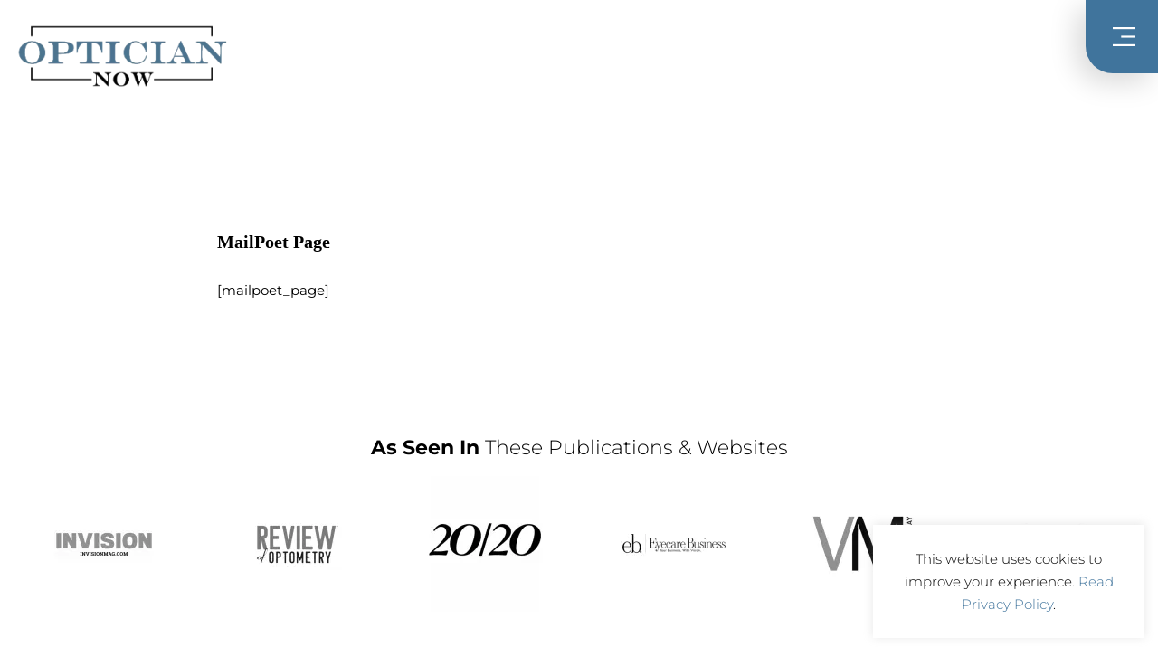

--- FILE ---
content_type: text/html; charset=UTF-8
request_url: https://opticiannow.com/?mailpoet_page=subscriptions
body_size: 23667
content:
<!DOCTYPE html>
<html lang="en-US">
<head>
<meta charset="UTF-8">
<meta name="viewport" content="width=device-width, initial-scale=1">
	<link rel="profile" href="https://gmpg.org/xfn/11"> 
	<style id="jetpack-boost-critical-css">@media all{body,figure,h1,h2,h3,h4,html,li,p,ul{border:0;font-size:100%;font-style:inherit;font-weight:inherit;margin:0;outline:0;padding:0;vertical-align:baseline}html{-webkit-text-size-adjust:100%;-ms-text-size-adjust:100%}body{margin:0}main,nav{display:block}a{background-color:transparent}a{text-decoration:none}b{font-weight:700}img{border:0}svg:not(:root){overflow:hidden}figure{margin:0}button,input{color:inherit;font:inherit;margin:0}button{overflow:visible}button{text-transform:none}button{-webkit-appearance:button}input{line-height:normal}input[type=checkbox]{box-sizing:border-box;padding:0}input[type=search]{-webkit-appearance:textfield;box-sizing:content-box}input[type=search]::-webkit-search-cancel-button{-webkit-appearance:none}.ast-container{max-width:100%}.ast-container{margin-left:auto;margin-right:auto;padding-left:20px;padding-right:20px}.ast-container::after{content:"";display:table;clear:both}h1,h2,h3,h4{clear:both}h1{color:#808285;font-size:2em;line-height:1.2}h2{color:#808285;font-size:1.7em;line-height:1.3}h3{color:#808285;font-size:1.5em;line-height:1.4}h4{color:#808285;line-height:1.5;font-size:1.3em}html{box-sizing:border-box}*{box-sizing:inherit}body{color:#808285;background:#fff;font-style:normal}ul{margin:0 0 1.5em 3em}ul{list-style:disc}b{font-weight:700}i{font-style:italic}img{height:auto;max-width:100%}button,input{color:#808285;font-weight:400;font-size:100%;margin:0;vertical-align:baseline}button,input{line-height:normal}button{border:1px solid;border-color:var(--ast-border-color);border-radius:2px;background:#e6e6e6;padding:.6em 1em .4em;color:#fff}input[type=email],input[type=search]{color:#666;border:1px solid var(--ast-border-color);border-radius:2px;-webkit-appearance:none}a{color:#4169e1}.screen-reader-text{border:0;clip:rect(1px,1px,1px,1px);height:1px;margin:-1px;overflow:hidden;padding:0;position:absolute;width:1px;word-wrap:normal!important}#primary:after,#primary:before,.ast-container:after,.ast-container:before,.clear:after,.clear:before,.site-content:after,.site-content:before,.site-main:after,.site-main:before{content:"";display:table}#primary:after,.ast-container:after,.clear:after,.site-content:after,.site-main:after{clear:both}body{-webkit-font-smoothing:antialiased;-moz-osx-font-smoothing:grayscale}body:not(.logged-in){position:relative}#page{position:relative}a{text-decoration:none}img{vertical-align:middle}p{margin-bottom:1.75em}input{line-height:1}body,button{line-height:1.85714285714286}.ast-single-post .entry-title{line-height:1.2}.entry-title{font-weight:var(--ast-blog-title-font-weight,normal)}body{background-color:#fff}#page{display:block}#primary{display:block;position:relative;float:left;width:100%}#primary{margin:4em 0}.ast-separate-container{background-color:#f5f5f5}.ast-separate-container #primary{padding:4em 0;margin:0;border:0}.ast-separate-container .ast-article-single:not(.ast-related-post){background-color:#fff}.ast-separate-container .ast-article-single{border-bottom:1px solid var(--ast-border-color);margin:0;padding:5.34em 6.67em}.ast-separate-container .ast-article-single{border-bottom:0}@media (max-width:1200px){.ast-separate-container .ast-article-single{margin:0;padding:3.34em 2.4em}}@media (min-width:993px){.ast-separate-container #primary{margin:4em 0;padding:0}}@media (max-width:992px){.ast-separate-container #primary{padding-left:0;padding-right:0}}.hentry{margin:0 0 1.5em}.entry-content>:last-child{margin-bottom:0}body{overflow-x:hidden}input[type=email],input[type=search]{color:#666;padding:.75em;height:auto;border-width:1px;border-style:solid;border-color:var(--ast-border-color);border-radius:2px;background:var(--ast-comment-inputs-background);box-shadow:none;box-sizing:border-box}.entry-header{margin-bottom:1.2em;word-wrap:break-word}.entry-content{word-wrap:break-word}.entry-content p{margin-bottom:1.6em}.entry-content::after{display:table;clear:both;content:""}.entry-title{margin-bottom:.2em}.single .entry-header{margin-bottom:2em}@media (max-width:768px){.ast-separate-container .entry-header{margin-bottom:1em}}}@media all{.cli-container-fluid{padding-right:15px;padding-left:15px;margin-right:auto;margin-left:auto}.cli-row{display:-ms-flexbox;display:flex;-ms-flex-wrap:wrap;flex-wrap:wrap;margin-right:-15px;margin-left:-15px}.cli-align-items-stretch{-ms-flex-align:stretch!important;align-items:stretch!important}.cli-px-0{padding-left:0;padding-right:0}.cli-btn{font-size:14px;display:inline-block;font-weight:400;text-align:center;white-space:nowrap;vertical-align:middle;border:1px solid transparent;padding:.5rem 1.25rem;line-height:1;border-radius:.25rem}.cli-modal-backdrop{position:fixed;top:0;right:0;bottom:0;left:0;z-index:1040;background-color:#000;display:none}.cli-modal-backdrop.cli-fade{opacity:0}.cli-modal a{text-decoration:none}.cli-modal .cli-modal-dialog{position:relative;width:auto;margin:.5rem;font-family:-apple-system,BlinkMacSystemFont,"Segoe UI",Roboto,"Helvetica Neue",Arial,sans-serif,"Apple Color Emoji","Segoe UI Emoji","Segoe UI Symbol";font-size:1rem;font-weight:400;line-height:1.5;color:#212529;text-align:left;display:-ms-flexbox;display:flex;-ms-flex-align:center;align-items:center;min-height:calc(100% - (.5rem*2))}@media (min-width:576px){.cli-modal .cli-modal-dialog{max-width:500px;margin:1.75rem auto;min-height:calc(100% - (1.75rem*2))}}@media (min-width:992px){.cli-modal .cli-modal-dialog{max-width:900px}}.cli-modal-content{position:relative;display:-ms-flexbox;display:flex;-ms-flex-direction:column;flex-direction:column;width:100%;background-color:#fff;background-clip:padding-box;border-radius:.3rem;outline:0}.cli-modal .cli-modal-close{position:absolute;right:10px;top:10px;z-index:1;padding:0;background-color:transparent!important;border:0;-webkit-appearance:none;font-size:1.5rem;font-weight:700;line-height:1;color:#000;text-shadow:0 1px 0#fff}.cli-switch{display:inline-block;position:relative;min-height:1px;padding-left:70px;font-size:14px}.cli-switch input[type=checkbox]{display:none}.cli-switch .cli-slider{background-color:#e3e1e8;height:24px;width:50px;bottom:0;left:0;position:absolute;right:0;top:0}.cli-switch .cli-slider:before{background-color:#fff;bottom:2px;content:"";height:20px;left:2px;position:absolute;width:20px}.cli-switch input:checked+.cli-slider{background-color:#00acad}.cli-switch input:checked+.cli-slider:before{transform:translateX(26px)}.cli-switch .cli-slider{border-radius:34px}.cli-switch .cli-slider:before{border-radius:50%}.cli-tab-content{background:#fff}.cli-tab-content{width:100%;padding:30px}@media (max-width:767px){.cli-tab-content{padding:30px 10px}}.cli-container-fluid{padding-right:15px;padding-left:15px;margin-right:auto;margin-left:auto}.cli-row{display:-ms-flexbox;display:flex;-ms-flex-wrap:wrap;flex-wrap:wrap;margin-right:-15px;margin-left:-15px}.cli-align-items-stretch{-ms-flex-align:stretch!important;align-items:stretch!important}.cli-px-0{padding-left:0;padding-right:0}.cli-btn{font-size:14px;display:inline-block;font-weight:400;text-align:center;white-space:nowrap;vertical-align:middle;border:1px solid transparent;padding:.5rem 1.25rem;line-height:1;border-radius:.25rem}.cli-modal-backdrop{position:fixed;top:0;right:0;bottom:0;left:0;z-index:1040;background-color:#000;-webkit-transform:scale(0);transform:scale(0)}.cli-modal-backdrop.cli-fade{opacity:0}.cli-modal{position:fixed;top:0;right:0;bottom:0;left:0;z-index:99999;transform:scale(0);overflow:hidden;outline:0;display:none}.cli-modal a{text-decoration:none}.cli-modal .cli-modal-dialog{position:relative;width:auto;margin:.5rem;font-family:inherit;font-size:1rem;font-weight:400;line-height:1.5;color:#212529;text-align:left;display:-ms-flexbox;display:flex;-ms-flex-align:center;align-items:center;min-height:calc(100% - (.5rem*2))}@media (min-width:576px){.cli-modal .cli-modal-dialog{max-width:500px;margin:1.75rem auto;min-height:calc(100% - (1.75rem*2))}}.cli-modal-content{position:relative;display:-ms-flexbox;display:flex;-ms-flex-direction:column;flex-direction:column;width:100%;background-color:#fff;background-clip:padding-box;border-radius:.2rem;box-sizing:border-box;outline:0}.cli-switch{display:inline-block;position:relative;min-height:1px;padding-left:38px;font-size:14px}.cli-switch input[type=checkbox]{display:none}.cli-switch .cli-slider{background-color:#e3e1e8;height:20px;width:38px;bottom:0;left:0;position:absolute;right:0;top:0}.cli-switch .cli-slider:before{background-color:#fff;bottom:2px;content:"";height:15px;left:3px;position:absolute;width:15px}.cli-switch input:checked+.cli-slider{background-color:#61a229}.cli-switch input:checked+.cli-slider:before{transform:translateX(18px)}.cli-switch .cli-slider{border-radius:34px;font-size:0}.cli-switch .cli-slider:before{border-radius:50%}.cli-tab-content{background:#fff}.cli-tab-content{width:100%;padding:5px 30px 5px 5px;box-sizing:border-box}@media (max-width:767px){.cli-tab-content{padding:30px 10px}}.cli-tab-footer .cli-btn{background-color:#00acad;padding:10px 15px;text-decoration:none}.cli-tab-footer .wt-cli-privacy-accept-btn{background-color:#61a229;color:#fff;border-radius:0}.cli-tab-footer{width:100%;text-align:right;padding:20px 0}.cli-col-12{width:100%}.cli-tab-header{display:flex;justify-content:space-between}.cli-tab-header a:before{width:10px;height:2px;left:0;top:calc(50% - 1px)}.cli-tab-header a:after{width:2px;height:10px;left:4px;top:calc(50% - 5px);-webkit-transform:none;transform:none}.cli-tab-header a:before{width:7px;height:7px;border-right:1px solid #4a6e78;border-bottom:1px solid #4a6e78;content:" ";transform:rotate(-45deg);margin-right:10px}.cli-tab-header a.cli-nav-link{position:relative;display:flex;align-items:center;font-size:14px;color:#000;text-transform:capitalize}.cli-tab-header{border-radius:5px;padding:12px 15px;background-color:#f2f2f2}.cli-modal .cli-modal-close{position:absolute;right:0;top:0;z-index:1;-webkit-appearance:none;width:40px;height:40px;padding:0;border-radius:50%;padding:10px;background:0 0;border:none;min-width:40px}.cli-tab-container h4{font-family:inherit;font-size:16px;margin-bottom:15px;margin:10px 0}#cliSettingsPopup .cli-tab-section-container{padding-top:12px}.cli-privacy-content-text{font-size:14px;line-height:1.4;margin-top:0;padding:0;color:#000}.cli-tab-content{display:none}.cli-tab-section .cli-tab-content{padding:10px 20px 5px 20px}.cli-tab-section{margin-top:5px}@media (min-width:992px){.cli-modal .cli-modal-dialog{max-width:645px}}.cli-switch .cli-slider:after{content:attr(data-cli-disable);position:absolute;right:50px;color:#000;font-size:12px;text-align:right;min-width:80px}.cli-switch input:checked+.cli-slider:after{content:attr(data-cli-enable)}.cli-privacy-overview:not(.cli-collapsed) .cli-privacy-content{max-height:60px;overflow:hidden}a.cli-privacy-readmore{font-size:12px;margin-top:12px;display:inline-block;padding-bottom:0;color:#000;text-decoration:underline}.cli-modal-footer{position:relative}a.cli-privacy-readmore:before{content:attr(data-readmore-text)}.cli-modal-close svg{fill:#000}span.cli-necessary-caption{color:#000;font-size:12px}.cli-tab-container .cli-row{max-height:500px;overflow-y:auto}.wt-cli-sr-only{display:none;font-size:16px}.wt-cli-necessary-checkbox{display:none!important}.wt-cli-privacy-overview-actions{padding-bottom:0}.wt-cli-cookie-description{font-size:14px;line-height:1.4;margin-top:0;padding:0;color:#000}}@media all{#cookie-law-info-bar{font-size:15px;margin:0 auto;padding:12px 10px;position:absolute;text-align:center;box-sizing:border-box;width:100%;z-index:9999;display:none;left:0;font-weight:300;box-shadow:0-1px 10px 0 rgba(172,171,171,.3)}#cookie-law-info-bar span{vertical-align:middle}.cli-bar-popup{-moz-background-clip:padding;-webkit-background-clip:padding;background-clip:padding-box;-webkit-border-radius:30px;-moz-border-radius:30px;border-radius:30px;padding:20px}}@media all{ul{box-sizing:border-box}.entry-content{counter-reset:footnotes}.screen-reader-text{border:0;clip:rect(1px,1px,1px,1px);clip-path:inset(50%);height:1px;margin:-1px;overflow:hidden;padding:0;position:absolute;width:1px;word-wrap:normal!important}html :where(img[class*=wp-image-]){height:auto;max-width:100%}:where(figure){margin:0 0 1em}}@media all{@font-face{font-family:eicons;font-weight:400;font-style:normal}[class*=" eicon-"]{display:inline-block;font-family:eicons;font-size:inherit;font-weight:400;font-style:normal;font-variant:normal;line-height:1;text-rendering:auto;-webkit-font-smoothing:antialiased;-moz-osx-font-smoothing:grayscale}.eicon-menu-bar:before{content:""}.eicon-close:before{content:""}}@media all{.elementor-screen-only,.screen-reader-text{position:absolute;top:-10000em;width:1px;height:1px;margin:-1px;padding:0;overflow:hidden;clip:rect(0,0,0,0);border:0}.elementor *,.elementor :after,.elementor :before{box-sizing:border-box}.elementor a{box-shadow:none;text-decoration:none}.elementor img{height:auto;max-width:100%;border:none;border-radius:0;box-shadow:none}.elementor .elementor-widget:not(.elementor-widget-text-editor):not(.elementor-widget-theme-post-content) figure{margin:0}.elementor .elementor-background-overlay{height:100%;width:100%;top:0;left:0;position:absolute}.elementor-widget-wrap>.elementor-element.elementor-absolute{position:absolute}.elementor-element{--flex-direction:initial;--flex-wrap:initial;--justify-content:initial;--align-items:initial;--align-content:initial;--gap:initial;--flex-basis:initial;--flex-grow:initial;--flex-shrink:initial;--order:initial;--align-self:initial;flex-basis:var(--flex-basis);flex-grow:var(--flex-grow);flex-shrink:var(--flex-shrink);order:var(--order);align-self:var(--align-self)}.elementor-element.elementor-absolute{z-index:1}.elementor-element:where(.e-con-full,.elementor-widget){flex-direction:var(--flex-direction);flex-wrap:var(--flex-wrap);justify-content:var(--justify-content);align-items:var(--align-items);align-content:var(--align-content);gap:var(--gap)}.elementor-align-right{text-align:right}.elementor-align-right .elementor-button{width:auto}.elementor-align-left{text-align:left}@media (max-width:767px){.elementor-mobile-align-center{text-align:center}}:root{--page-title-display:block}h1.entry-title{display:var(--page-title-display)}.elementor-section{position:relative}.elementor-section .elementor-container{display:flex;margin-right:auto;margin-left:auto;position:relative}@media (max-width:1024px){.elementor-section .elementor-container{flex-wrap:wrap}}.elementor-section.elementor-section-boxed>.elementor-container{max-width:1140px}.elementor-widget-wrap{position:relative;width:100%;flex-wrap:wrap;align-content:flex-start}.elementor:not(.elementor-bc-flex-widget) .elementor-widget-wrap{display:flex}.elementor-widget-wrap>.elementor-element{width:100%}.elementor-widget{position:relative}.elementor-widget:not(:last-child){margin-bottom:20px}.elementor-widget:not(:last-child).elementor-absolute{margin-bottom:0}.elementor-column{position:relative;min-height:1px;display:flex}.elementor-column-gap-default>.elementor-column>.elementor-element-populated{padding:10px}@media (min-width:768px){.elementor-column.elementor-col-50{width:50%}.elementor-column.elementor-col-100{width:100%}}@media (max-width:767px){.elementor-column{width:100%}}ul.elementor-icon-list-items.elementor-inline-items{display:flex;flex-wrap:wrap}ul.elementor-icon-list-items.elementor-inline-items .elementor-inline-item{word-break:break-word}.elementor-heading-title{padding:0;margin:0;line-height:1}.elementor-button{display:inline-block;line-height:1;background-color:#69727d;font-size:15px;padding:12px 24px;border-radius:3px;color:#fff;fill:#fff;text-align:center}.elementor-button-content-wrapper{display:flex;justify-content:center;flex-direction:row;gap:5px}.elementor-button-icon svg{width:1em;height:auto}.elementor-button span{text-decoration:inherit}.elementor .elementor-element ul.elementor-icon-list-items{padding:0}}@media all{.elementor-kit-6193{--e-global-color-primary:#000000;--e-global-color-secondary:#E3EDF6;--e-global-color-text:#000000;--e-global-color-accent:#40749C;--e-global-color-9fca723:#FFFFFF;--e-global-color-91336c3:#FFFFFF;--e-global-typography-secondary-font-family:"Montserrat";--e-global-typography-secondary-font-size:22px;--e-global-typography-secondary-font-weight:300;--e-global-typography-secondary-text-transform:capitalize;--e-global-typography-secondary-line-height:1em;--e-global-typography-55c6770-font-family:"Montserrat";--e-global-typography-55c6770-font-size:20px;--e-global-typography-55c6770-font-weight:300;--e-global-typography-55c6770-text-transform:capitalize;--e-global-typography-55c6770-font-style:normal;--e-global-typography-55c6770-line-height:1.2em;--e-global-typography-d33e330-font-family:"Montserrat";--e-global-typography-d33e330-font-size:25px;--e-global-typography-d33e330-font-weight:300;--e-global-typography-d33e330-text-transform:uppercase;--e-global-typography-d33e330-line-height:1em;--e-global-typography-6c37085-font-family:"Montserrat";--e-global-typography-6c37085-font-size:30px;--e-global-typography-6c37085-font-weight:300;--e-global-typography-6c37085-text-transform:uppercase;--e-global-typography-6c37085-line-height:1em;color:#000;background-color:var(--e-global-color-91336c3)}.elementor-kit-6193 a{color:#40749c}.elementor-kit-6193 h1{color:#000;font-family:"Times New Roman",Sans-serif;font-size:35px;font-weight:700}.elementor-kit-6193 h2{color:#000;font-family:"Times New Roman",Sans-serif;font-size:25px;font-weight:400}.elementor-kit-6193 h3{color:#080808;font-size:25px}.elementor-kit-6193 h4{color:#000;font-size:20px}.elementor-kit-6193 .elementor-button,.elementor-kit-6193 button{background-color:var(--e-global-color-accent)}.elementor-section.elementor-section-boxed>.elementor-container{max-width:1400px}.elementor-widget:not(:last-child){margin-block-end:20px}h1.entry-title{display:var(--page-title-display)}@media (max-width:1024px){.elementor-kit-6193{--e-global-typography-55c6770-font-size:18px;--e-global-typography-6c37085-font-size:30px}.elementor-section.elementor-section-boxed>.elementor-container{max-width:1024px}}@media (max-width:767px){.elementor-kit-6193{--e-global-typography-6c37085-font-size:22px}.elementor-section.elementor-section-boxed>.elementor-container{max-width:767px}}}@media all{.elementor-6231 .elementor-element.elementor-element-36c2bc2>.elementor-container{min-height:50px}.elementor-6231 .elementor-element.elementor-element-36c2bc2>.elementor-container>.elementor-column>.elementor-widget-wrap{align-content:flex-start;align-items:flex-start}.elementor-6231 .elementor-element.elementor-element-36c2bc2:not(.elementor-motion-effects-element-type-background){background-color:#fffFFF78}.elementor-6231 .elementor-element.elementor-element-36c2bc2{margin-top:0;margin-bottom:0;padding:0 0 10px 0;z-index:10}.elementor-6231 .elementor-element.elementor-element-2d4c89cf.elementor-column.elementor-element[data-element_type=column]>.elementor-widget-wrap.elementor-element-populated{align-content:center;align-items:center}.elementor-6231 .elementor-element.elementor-element-2d4c89cf>.elementor-element-populated{padding:0}.elementor-6231 .elementor-element.elementor-element-2d4c89cf{z-index:10}.elementor-6231 .elementor-element.elementor-element-21bc717{text-align:left}.elementor-6231 .elementor-element.elementor-element-21bc717 img{width:40%;max-width:40%;opacity:1}.elementor-6231 .elementor-element.elementor-element-21bc717>.elementor-widget-container{margin:10px 0 0 10px;padding:5px 0 0 5px}.elementor-6231 .elementor-element.elementor-element-7025b97a.elementor-column>.elementor-widget-wrap{justify-content:flex-end}.elementor-6231 .elementor-element.elementor-element-7025b97a>.elementor-element-populated{padding:0}.elementor-6231 .elementor-element.elementor-element-7025b97a{z-index:10}.elementor-6231 .elementor-element.elementor-element-6b330ade .elementor-button{font-family:var(--e-global-typography-d33e330-font-family),Sans-serif;font-size:var(--e-global-typography-d33e330-font-size);font-weight:var(--e-global-typography-d33e330-font-weight);text-transform:var(--e-global-typography-d33e330-text-transform);line-height:var(--e-global-typography-d33e330-line-height);letter-spacing:var(--e-global-typography-d33e330-letter-spacing);word-spacing:var(--e-global-typography-d33e330-word-spacing);fill:var(--e-global-color-9fca723);color:var(--e-global-color-9fca723);background-color:var(--e-global-color-accent);border-radius:0 0 0 30px;box-shadow:-10px 10px 30px 0 rgba(0,0,0,.15);padding:30px 25px 30px 30px}@media (max-width:1024px){.elementor-6231 .elementor-element.elementor-element-36c2bc2>.elementor-container{min-height:85px}.elementor-6231 .elementor-element.elementor-element-36c2bc2{margin-top:0;margin-bottom:-85px}.elementor-6231 .elementor-element.elementor-element-2d4c89cf>.elementor-element-populated{padding:0 0 0 5%}.elementor-6231 .elementor-element.elementor-element-6b330ade .elementor-button{font-size:var(--e-global-typography-d33e330-font-size);line-height:var(--e-global-typography-d33e330-line-height);letter-spacing:var(--e-global-typography-d33e330-letter-spacing);word-spacing:var(--e-global-typography-d33e330-word-spacing);padding:25px 18px 25px 25px}}@media (max-width:767px){.elementor-6231 .elementor-element.elementor-element-36c2bc2>.elementor-container{min-height:75px}.elementor-6231 .elementor-element.elementor-element-36c2bc2{margin-top:-2px;margin-bottom:-75px}.elementor-6231 .elementor-element.elementor-element-2d4c89cf{width:65%}.elementor-6231 .elementor-element.elementor-element-7025b97a{width:35%}.elementor-6231 .elementor-element.elementor-element-6b330ade .elementor-button{font-size:var(--e-global-typography-d33e330-font-size);line-height:var(--e-global-typography-d33e330-line-height);letter-spacing:var(--e-global-typography-d33e330-letter-spacing);word-spacing:var(--e-global-typography-d33e330-word-spacing);padding:20px 20px 20px 25px}}}@media all{.elementor-location-footer:before,.elementor-location-header:before{content:"";display:table;clear:both}[data-elementor-type=popup]:not(.elementor-edit-area){display:none}.elementor-search-form{display:block}.elementor-search-form button,.elementor-search-form input[type=search]{margin:0;border:0;padding:0;display:inline-block;vertical-align:middle;white-space:normal;background:0 0;line-height:1;min-width:0;font-size:15px;-webkit-appearance:none;-moz-appearance:none}.elementor-search-form button{background-color:#69727d;font-size:var(--e-search-form-submit-icon-size,16px);color:#fff;border-radius:0}.elementor-search-form__container{display:flex;overflow:hidden;border:0 solid transparent;min-height:50px}.elementor-search-form__container:not(.elementor-search-form--full-screen){background:#f1f2f3}.elementor-search-form__input{flex-basis:100%;color:#3f444b}.elementor-search-form__input::-moz-placeholder{color:inherit;font-family:inherit;opacity:.6}.elementor-search-form__input::placeholder{color:inherit;font-family:inherit;opacity:.6}.elementor-search-form__submit{font-size:var(--e-search-form-submit-icon-size,16px)}.elementor-search-form .elementor-search-form__submit{color:var(--e-search-form-submit-text-color,#fff);border:none;border-radius:0}.elementor-icon-list-items .elementor-icon-list-item .elementor-icon-list-text{display:inline-block}.elementor-item:after,.elementor-item:before{display:block;position:absolute}.elementor-item:not(:hover):not(:focus):not(.elementor-item-active):not(.highlighted):after,.elementor-item:not(:hover):not(:focus):not(.elementor-item-active):not(.highlighted):before{opacity:0}.elementor-nav-menu--main .elementor-nav-menu a{padding:13px 20px}.elementor-nav-menu--layout-horizontal{display:flex}.elementor-nav-menu--layout-horizontal .elementor-nav-menu{display:flex;flex-wrap:wrap}.elementor-nav-menu--layout-horizontal .elementor-nav-menu a{white-space:nowrap;flex-grow:1}.elementor-nav-menu--layout-horizontal .elementor-nav-menu>li{display:flex}.elementor-nav-menu--layout-horizontal .elementor-nav-menu>li:not(:first-child)>a{margin-inline-start:var(--e-nav-menu-horizontal-menu-item-margin)}.elementor-nav-menu--layout-horizontal .elementor-nav-menu>li:not(:last-child)>a{margin-inline-end:var(--e-nav-menu-horizontal-menu-item-margin)}.elementor-nav-menu--layout-horizontal .elementor-nav-menu>li:not(:last-child):after{content:var(--e-nav-menu-divider-content,none);height:var(--e-nav-menu-divider-height,35%);border-left:var(--e-nav-menu-divider-width,2px) var(--e-nav-menu-divider-style,solid) var(--e-nav-menu-divider-color,#000);border-bottom-color:var(--e-nav-menu-divider-color,#000);border-right-color:var(--e-nav-menu-divider-color,#000);border-top-color:var(--e-nav-menu-divider-color,#000);align-self:center}.elementor-nav-menu{position:relative;z-index:2}.elementor-nav-menu:after{content:" ";display:block;height:0;font:0/0 serif;clear:both;visibility:hidden;overflow:hidden}.elementor-nav-menu,.elementor-nav-menu li{display:block;list-style:none;margin:0;padding:0;line-height:normal}.elementor-nav-menu a,.elementor-nav-menu li{position:relative}.elementor-nav-menu li{border-width:0}.elementor-nav-menu a{display:flex;align-items:center}.elementor-nav-menu a{padding:10px 20px;line-height:20px}.elementor-menu-toggle{display:flex;align-items:center;justify-content:center;font-size:var(--nav-menu-icon-size,22px);padding:.25em;border:0 solid;border-radius:3px;background-color:rgba(0,0,0,.05);color:#33373d}.elementor-menu-toggle:not(.elementor-active) .elementor-menu-toggle__icon--close{display:none}.elementor-nav-menu--dropdown{background-color:#fff;font-size:13px}.elementor-nav-menu--dropdown.elementor-nav-menu__container{margin-top:10px;transform-origin:top;overflow-y:auto;overflow-x:hidden}.elementor-nav-menu--dropdown a{color:#33373d}.elementor-nav-menu--toggle .elementor-menu-toggle:not(.elementor-active)+.elementor-nav-menu__container{transform:scaleY(0);max-height:0;overflow:hidden}@media (max-width:1024px){.elementor-nav-menu--dropdown-tablet .elementor-nav-menu--main{display:none}}@media (min-width:1025px){.elementor-nav-menu--dropdown-tablet .elementor-menu-toggle,.elementor-nav-menu--dropdown-tablet .elementor-nav-menu--dropdown{display:none}.elementor-nav-menu--dropdown-tablet nav.elementor-nav-menu--dropdown.elementor-nav-menu__container{overflow-y:hidden}}}@media all{.elementor-6224 .elementor-element.elementor-element-d9aefef{text-align:center}.elementor-6224 .elementor-element.elementor-element-d9aefef .elementor-heading-title{color:var(--e-global-color-text);font-family:var(--e-global-typography-secondary-font-family),Sans-serif;font-size:var(--e-global-typography-secondary-font-size);font-weight:var(--e-global-typography-secondary-font-weight);text-transform:var(--e-global-typography-secondary-text-transform);line-height:var(--e-global-typography-secondary-line-height)}.elementor-6224 .elementor-element.elementor-element-c6f5603 .gallery-item{padding:0}.elementor-6224 .elementor-element.elementor-element-c6f5603 .gallery{margin:0-0px 0 0}.elementor-6224 .elementor-element.elementor-element-5a8196cb:not(.elementor-motion-effects-element-type-background){background-color:#3d4e60}.elementor-6224 .elementor-element.elementor-element-5a8196cb>.elementor-background-overlay{opacity:.05}.elementor-6224 .elementor-element.elementor-element-5a8196cb{border-style:solid;border-width:0 0 0 0;border-color:var(--e-global-color-accent);padding:5% 10% 2% 10%}.elementor-6224 .elementor-element.elementor-element-e875ab3 .elementor-menu-toggle{margin:0 auto}.elementor-6224 .elementor-element.elementor-element-e875ab3 .elementor-nav-menu .elementor-item{font-size:14px}.elementor-6224 .elementor-element.elementor-element-e875ab3 .elementor-nav-menu--main .elementor-item{color:var(--e-global-color-9fca723);fill:var(--e-global-color-9fca723);padding-left:0;padding-right:0;padding-top:9px;padding-bottom:9px}@media (max-width:1024px){.elementor-6224 .elementor-element.elementor-element-d9aefef .elementor-heading-title{font-size:var(--e-global-typography-secondary-font-size);line-height:var(--e-global-typography-secondary-line-height)}.elementor-6224 .elementor-element.elementor-element-5a8196cb{padding:0 5% 0 5%}}@media (max-width:767px){.elementor-6224 .elementor-element.elementor-element-d9aefef .elementor-heading-title{font-size:var(--e-global-typography-secondary-font-size);line-height:var(--e-global-typography-secondary-line-height)}.elementor-6224 .elementor-element.elementor-element-5a8196cb{padding:15% 5% 15% 5%}}}@media all{.fab,.fas{-moz-osx-font-smoothing:grayscale;-webkit-font-smoothing:antialiased;display:inline-block;font-style:normal;font-variant:normal;text-rendering:auto;line-height:1}.fa-facebook-f:before{content:""}.fa-instagram:before{content:""}.fa-linkedin:before{content:""}.fa-search:before{content:""}}@media all{@font-face{font-family:"Font Awesome 5 Free";font-style:normal;font-weight:900;font-display:block}.fas{font-family:"Font Awesome 5 Free";font-weight:900}}@media all{.elementor-widget-image{text-align:center}.elementor-widget-image a{display:inline-block}.elementor-widget-image img{vertical-align:middle;display:inline-block}}@media all{@font-face{font-family:"Font Awesome 5 Brands";font-style:normal;font-weight:400;font-display:block}.fab{font-family:"Font Awesome 5 Brands";font-weight:400}}@media all{.elementor-widget-heading .elementor-heading-title[class*=elementor-size-]>a{color:inherit;font-size:inherit;line-height:inherit}}@media all{.elementor-image-gallery .gallery-item{display:inline-block;text-align:center;vertical-align:top;width:100%;max-width:100%;margin:0 auto}.elementor-image-gallery .gallery-item img{margin:0 auto}.elementor-image-gallery figure img{display:block}.gallery-spacing-custom .elementor-image-gallery .gallery-icon{padding:0}@media (min-width:768px){.elementor-image-gallery .gallery-columns-6 .gallery-item{max-width:16.666%}}@media (min-width:480px) and (max-width:767px){.elementor-image-gallery .gallery.gallery-columns-6 .gallery-item{max-width:50%}}@media (max-width:479px){.elementor-image-gallery .gallery.gallery-columns-6 .gallery-item{max-width:100%}}}@media all{.elementor-widget.elementor-icon-list--layout-inline .elementor-widget-container{overflow:hidden}.elementor-widget .elementor-icon-list-items.elementor-inline-items{margin-right:-8px;margin-left:-8px}.elementor-widget .elementor-icon-list-items.elementor-inline-items .elementor-icon-list-item{margin-right:8px;margin-left:8px}.elementor-widget .elementor-icon-list-items.elementor-inline-items .elementor-icon-list-item:after{width:auto;left:auto;right:auto;position:relative;height:100%;border-top:0;border-bottom:0;border-right:0;border-left-width:1px;border-style:solid;right:-8px}.elementor-widget .elementor-icon-list-items{list-style-type:none;margin:0;padding:0}.elementor-widget .elementor-icon-list-item{margin:0;padding:0;position:relative}.elementor-widget .elementor-icon-list-item:after{position:absolute;bottom:0;width:100%}.elementor-widget .elementor-icon-list-item,.elementor-widget .elementor-icon-list-item a{display:flex;font-size:inherit;align-items:var(--icon-vertical-align,center)}.elementor-widget .elementor-icon-list-icon+.elementor-icon-list-text{align-self:center;padding-inline-start:5px}.elementor-widget .elementor-icon-list-icon{display:flex;position:relative;top:var(--icon-vertical-offset,initial)}.elementor-widget .elementor-icon-list-icon i{width:1.25em;font-size:var(--e-icon-list-icon-size)}.elementor-widget.elementor-widget-icon-list .elementor-icon-list-icon{text-align:var(--e-icon-list-icon-align)}.elementor-widget.elementor-list-item-link-full_width a{width:100%}.elementor-widget.elementor-align-left .elementor-icon-list-item,.elementor-widget.elementor-align-left .elementor-icon-list-item a{justify-content:flex-start;text-align:left}.elementor-widget.elementor-align-right .elementor-icon-list-item,.elementor-widget.elementor-align-right .elementor-icon-list-item a{justify-content:flex-end;text-align:right}.elementor-widget.elementor-align-right .elementor-icon-list-items{justify-content:flex-end}.elementor-widget:not(.elementor-align-right) .elementor-icon-list-item:after{left:0}.elementor-widget:not(.elementor-align-left) .elementor-icon-list-item:after{right:0}@media (min-width:-1){.elementor-widget:not(.elementor-widescreen-align-right) .elementor-icon-list-item:after{left:0}.elementor-widget:not(.elementor-widescreen-align-left) .elementor-icon-list-item:after{right:0}}@media (max-width:-1){.elementor-widget:not(.elementor-laptop-align-right) .elementor-icon-list-item:after{left:0}.elementor-widget:not(.elementor-laptop-align-left) .elementor-icon-list-item:after{right:0}}@media (max-width:-1){.elementor-widget:not(.elementor-tablet_extra-align-right) .elementor-icon-list-item:after{left:0}.elementor-widget:not(.elementor-tablet_extra-align-left) .elementor-icon-list-item:after{right:0}}@media (max-width:1024px){.elementor-widget:not(.elementor-tablet-align-right) .elementor-icon-list-item:after{left:0}.elementor-widget:not(.elementor-tablet-align-left) .elementor-icon-list-item:after{right:0}}@media (max-width:-1){.elementor-widget:not(.elementor-mobile_extra-align-right) .elementor-icon-list-item:after{left:0}.elementor-widget:not(.elementor-mobile_extra-align-left) .elementor-icon-list-item:after{right:0}}@media (max-width:767px){.elementor-widget.elementor-mobile-align-center .elementor-icon-list-item,.elementor-widget.elementor-mobile-align-center .elementor-icon-list-item a{justify-content:center}.elementor-widget.elementor-mobile-align-center .elementor-icon-list-item:after{margin:auto}.elementor-widget.elementor-mobile-align-center .elementor-inline-items{justify-content:center}.elementor-widget:not(.elementor-mobile-align-right) .elementor-icon-list-item:after{left:0}.elementor-widget:not(.elementor-mobile-align-left) .elementor-icon-list-item:after{right:0}}}@media all{.gallery-item{display:inline-block;text-align:center;vertical-align:top;width:100%}.gallery-columns-6 .gallery-item{max-width:16.66%}.gallery-icon{border-bottom:0;border-radius:2px 2px 0 0;border:1px solid var(--ast-border-color);overflow:hidden}.gallery-item{margin:0;padding:10px;border-radius:2px}.gallery-item:last-child{margin-bottom:2em}.elementor-image-gallery .gallery-icon{border:none}}@media all{.mailpoet_form_loading{display:none;text-align:center;width:30px}.mailpoet_form_loading>span{background-color:#5b5b5b;border-radius:100%;display:inline-block;height:5px;width:5px}.mailpoet_form_loading .mailpoet_bounce2{margin:0 7px}.mailpoet_form_popup_overlay{background-color:#000;display:none;height:100%;left:0;margin:0;max-width:100%!important;opacity:.7;position:fixed;top:0;width:100%!important;z-index:100000}}@media all{.elementor-6207 .elementor-element.elementor-element-1f6353b5{overflow:hidden;margin-top:0;margin-bottom:0}.elementor-6207 .elementor-element.elementor-element-6c19e3d6.elementor-column.elementor-element[data-element_type=column]>.elementor-widget-wrap.elementor-element-populated{align-content:center;align-items:center}.elementor-6207 .elementor-element.elementor-element-6c19e3d6>.elementor-element-populated{padding:0}.elementor-6207 .elementor-element.elementor-element-3ce40bc0 .elementor-button{font-family:var(--e-global-typography-55c6770-font-family),Sans-serif;font-size:var(--e-global-typography-55c6770-font-size);font-weight:var(--e-global-typography-55c6770-font-weight);text-transform:var(--e-global-typography-55c6770-text-transform);font-style:var(--e-global-typography-55c6770-font-style);line-height:var(--e-global-typography-55c6770-line-height);letter-spacing:var(--e-global-typography-55c6770-letter-spacing);word-spacing:var(--e-global-typography-55c6770-word-spacing);fill:var(--e-global-color-9fca723);color:var(--e-global-color-9fca723);background-color:var(--e-global-color-accent);border-radius:0 0 0 30px;box-shadow:0 10px 30px 0 rgba(0,0,0,.15);padding:20px 20px 20px 25px}body:not(.rtl) .elementor-6207 .elementor-element.elementor-element-3ce40bc0{left:0}.elementor-6207 .elementor-element.elementor-element-3ce40bc0{top:0}.elementor-6207 .elementor-element.elementor-element-50a1a4bd>.elementor-container{max-width:1200px;min-height:580px}.elementor-6207 .elementor-element.elementor-element-50a1a4bd:not(.elementor-motion-effects-element-type-background){background-color:var(--e-global-color-secondary)}.elementor-6207 .elementor-element.elementor-element-50a1a4bd>.elementor-background-overlay{background-image:url(https://opticiannow.com/wp-content/uploads/2022/11/BG.png);background-position:0 -20px;background-repeat:no-repeat;background-size:cover;opacity:.05}.elementor-6207 .elementor-element.elementor-element-50a1a4bd,.elementor-6207 .elementor-element.elementor-element-50a1a4bd>.elementor-background-overlay{border-radius:100px 0 0 0}.elementor-6207 .elementor-element.elementor-element-50a1a4bd{margin-top:0;margin-bottom:0;padding:0 10% 0 10%}.elementor-6207 .elementor-element.elementor-element-7d6bcdd5.elementor-column.elementor-element[data-element_type=column]>.elementor-widget-wrap.elementor-element-populated{align-content:center;align-items:center}.elementor-6207 .elementor-element.elementor-element-79f71f9e .elementor-heading-title{color:var(--e-global-color-primary);font-family:var(--e-global-typography-6c37085-font-family),Sans-serif;font-size:var(--e-global-typography-6c37085-font-size);font-weight:var(--e-global-typography-6c37085-font-weight);text-transform:var(--e-global-typography-6c37085-text-transform);line-height:var(--e-global-typography-6c37085-line-height);letter-spacing:var(--e-global-typography-6c37085-letter-spacing);word-spacing:var(--e-global-typography-6c37085-word-spacing)}.elementor-6207 .elementor-element.elementor-element-7f598f9a .elementor-icon-list-items:not(.elementor-inline-items) .elementor-icon-list-item:not(:last-child){padding-bottom:calc(30px/2)}.elementor-6207 .elementor-element.elementor-element-7f598f9a .elementor-icon-list-items:not(.elementor-inline-items) .elementor-icon-list-item:not(:first-child){margin-top:calc(30px/2)}.elementor-6207 .elementor-element.elementor-element-7f598f9a{--e-icon-list-icon-size:15px;--e-icon-list-icon-align:left;--icon-vertical-offset:0px}.elementor-6207 .elementor-element.elementor-element-7f598f9a .elementor-icon-list-item>a{font-family:var(--e-global-typography-55c6770-font-family),Sans-serif;font-size:var(--e-global-typography-55c6770-font-size);font-weight:var(--e-global-typography-55c6770-font-weight);text-transform:var(--e-global-typography-55c6770-text-transform);font-style:var(--e-global-typography-55c6770-font-style);line-height:var(--e-global-typography-55c6770-line-height);letter-spacing:var(--e-global-typography-55c6770-letter-spacing);word-spacing:var(--e-global-typography-55c6770-word-spacing)}.elementor-6207 .elementor-element.elementor-element-7f598f9a .elementor-icon-list-text{color:var(--e-global-color-text)}.elementor-6207 .elementor-element.elementor-element-7f598f9a>.elementor-widget-container{margin:30px 0 0 0}.elementor-6207 .elementor-element.elementor-element-4a72fbb9>.elementor-container{max-width:1200px;min-height:100px}.elementor-6207 .elementor-element.elementor-element-4a72fbb9:not(.elementor-motion-effects-element-type-background){background-color:var(--e-global-color-91336c3)}.elementor-6207 .elementor-element.elementor-element-4a72fbb9{border-radius:0 0 100px 100px}.elementor-6207 .elementor-element.elementor-element-4a72fbb9{margin-top:0;margin-bottom:0;padding:0 10% 0 10%}.elementor-6207 .elementor-element.elementor-element-1d6b8879.elementor-column.elementor-element[data-element_type=column]>.elementor-widget-wrap.elementor-element-populated{align-content:center;align-items:center}.elementor-6207 .elementor-element.elementor-element-e5a7584 .elementor-search-form__container{min-height:50px}.elementor-6207 .elementor-element.elementor-element-e5a7584 .elementor-search-form__submit{min-width:50px}.elementor-6207 .elementor-element.elementor-element-e5a7584 .elementor-search-form__input{padding-left:calc(50px/3);padding-right:calc(50px/3)}.elementor-6207 .elementor-element.elementor-element-e5a7584:not(.elementor-search-form--skin-full_screen) .elementor-search-form__container{border-radius:3px}.elementor-6207 .elementor-element.elementor-element-3b630ac0.elementor-column.elementor-element[data-element_type=column]>.elementor-widget-wrap.elementor-element-populated{align-content:center;align-items:center}.elementor-6207 .elementor-element.elementor-element-57cc237a .elementor-icon-list-items.elementor-inline-items .elementor-icon-list-item{margin-right:calc(20px/2);margin-left:calc(20px/2)}.elementor-6207 .elementor-element.elementor-element-57cc237a .elementor-icon-list-items.elementor-inline-items{margin-right:calc(-20px/2);margin-left:calc(-20px/2)}body:not(.rtl) .elementor-6207 .elementor-element.elementor-element-57cc237a .elementor-icon-list-items.elementor-inline-items .elementor-icon-list-item:after{right:calc(-20px/2)}.elementor-6207 .elementor-element.elementor-element-57cc237a .elementor-icon-list-icon i{color:var(--e-global-color-text)}.elementor-6207 .elementor-element.elementor-element-57cc237a{--e-icon-list-icon-size:18px;--e-icon-list-icon-align:right;--icon-vertical-offset:0px}.elementor-6207 .elementor-element.elementor-element-57cc237a .elementor-icon-list-icon{padding-right:0}@media (min-width:768px){.elementor-6207 .elementor-element.elementor-element-1d6b8879{width:66.098%}.elementor-6207 .elementor-element.elementor-element-3b630ac0{width:33.902%}}@media (max-width:1024px){.elementor-6207 .elementor-element.elementor-element-3ce40bc0 .elementor-button{font-size:var(--e-global-typography-55c6770-font-size);line-height:var(--e-global-typography-55c6770-line-height);letter-spacing:var(--e-global-typography-55c6770-letter-spacing);word-spacing:var(--e-global-typography-55c6770-word-spacing)}.elementor-6207 .elementor-element.elementor-element-50a1a4bd>.elementor-background-overlay{background-position:center center}.elementor-6207 .elementor-element.elementor-element-79f71f9e .elementor-heading-title{font-size:var(--e-global-typography-6c37085-font-size);line-height:var(--e-global-typography-6c37085-line-height);letter-spacing:var(--e-global-typography-6c37085-letter-spacing);word-spacing:var(--e-global-typography-6c37085-word-spacing)}.elementor-6207 .elementor-element.elementor-element-7f598f9a .elementor-icon-list-item>a{font-size:var(--e-global-typography-55c6770-font-size);line-height:var(--e-global-typography-55c6770-line-height);letter-spacing:var(--e-global-typography-55c6770-letter-spacing);word-spacing:var(--e-global-typography-55c6770-word-spacing)}}@media (max-width:767px){.elementor-6207 .elementor-element.elementor-element-1f6353b5{margin-top:0;margin-bottom:15px}.elementor-6207 .elementor-element.elementor-element-3ce40bc0 .elementor-button{font-size:var(--e-global-typography-55c6770-font-size);line-height:var(--e-global-typography-55c6770-line-height);letter-spacing:var(--e-global-typography-55c6770-letter-spacing);word-spacing:var(--e-global-typography-55c6770-word-spacing)}.elementor-6207 .elementor-element.elementor-element-50a1a4bd>.elementor-background-overlay{background-position:-784px 0}.elementor-6207 .elementor-element.elementor-element-50a1a4bd,.elementor-6207 .elementor-element.elementor-element-50a1a4bd>.elementor-background-overlay{border-radius:50px 0 0 0}.elementor-6207 .elementor-element.elementor-element-7d6bcdd5>.elementor-element-populated{padding:100px 0 50px 0}.elementor-6207 .elementor-element.elementor-element-79f71f9e{text-align:left}.elementor-6207 .elementor-element.elementor-element-79f71f9e .elementor-heading-title{font-size:var(--e-global-typography-6c37085-font-size);line-height:var(--e-global-typography-6c37085-line-height);letter-spacing:var(--e-global-typography-6c37085-letter-spacing);word-spacing:var(--e-global-typography-6c37085-word-spacing)}.elementor-6207 .elementor-element.elementor-element-7f598f9a .elementor-icon-list-item>a{font-size:var(--e-global-typography-55c6770-font-size);line-height:var(--e-global-typography-55c6770-line-height);letter-spacing:var(--e-global-typography-55c6770-letter-spacing);word-spacing:var(--e-global-typography-55c6770-word-spacing)}.elementor-6207 .elementor-element.elementor-element-4a72fbb9>.elementor-container{min-height:130px}.elementor-6207 .elementor-element.elementor-element-4a72fbb9{border-radius:0 0 50px 50px}.elementor-6207 .elementor-element.elementor-element-4a72fbb9{margin-top:0;margin-bottom:0}.elementor-6207 .elementor-element.elementor-element-1d6b8879{width:100%}.elementor-6207 .elementor-element.elementor-element-3b630ac0{width:100%}}}</style><meta name='robots' content='index, follow, max-image-preview:large, max-snippet:-1, max-video-preview:-1' />

	<!-- This site is optimized with the Yoast SEO plugin v26.6 - https://yoast.com/wordpress/plugins/seo/ -->
	<title>MailPoet Page - Optician Now</title>
	<link rel="canonical" href="https://opticiannow.com/?mailpoet_page=subscriptions" />
	<meta property="og:locale" content="en_US" />
	<meta property="og:type" content="article" />
	<meta property="og:title" content="MailPoet Page - Optician Now" />
	<meta property="og:description" content="[mailpoet_page]" />
	<meta property="og:url" content="https://opticiannow.com/?mailpoet_page=subscriptions" />
	<meta property="og:site_name" content="Optician Now" />
	<meta property="article:publisher" content="http://www.facebook.com/opticiannow" />
	<meta name="twitter:card" content="summary_large_image" />
	<script data-jetpack-boost="ignore" type="application/ld+json" class="yoast-schema-graph">{"@context":"https://schema.org","@graph":[{"@type":"WebPage","@id":"https://opticiannow.com/?mailpoet_page=subscriptions","url":"https://opticiannow.com/?mailpoet_page=subscriptions","name":"MailPoet Page - Optician Now","isPartOf":{"@id":"https://opticiannow.com/#website"},"datePublished":"2022-04-21T19:37:32+00:00","breadcrumb":{"@id":"https://opticiannow.com/?mailpoet_page=subscriptions#breadcrumb"},"inLanguage":"en-US","potentialAction":[{"@type":"ReadAction","target":["https://opticiannow.com/?mailpoet_page=subscriptions"]}]},{"@type":"BreadcrumbList","@id":"https://opticiannow.com/?mailpoet_page=subscriptions#breadcrumb","itemListElement":[{"@type":"ListItem","position":1,"name":"Home","item":"https://opticiannow.com/"},{"@type":"ListItem","position":2,"name":"Confirm you want to unsubscribe"}]},{"@type":"WebSite","@id":"https://opticiannow.com/#website","url":"https://opticiannow.com/","name":"Optician Now","description":"","publisher":{"@id":"https://opticiannow.com/#organization"},"potentialAction":[{"@type":"SearchAction","target":{"@type":"EntryPoint","urlTemplate":"https://opticiannow.com/?s={search_term_string}"},"query-input":{"@type":"PropertyValueSpecification","valueRequired":true,"valueName":"search_term_string"}}],"inLanguage":"en-US"},{"@type":"Organization","@id":"https://opticiannow.com/#organization","name":"Optician Now","url":"https://opticiannow.com/","logo":{"@type":"ImageObject","inLanguage":"en-US","@id":"https://opticiannow.com/#/schema/logo/image/","url":"https://i0.wp.com/opticiannow.com/wp-content/uploads/2018/08/on-logo-specs.png?fit=300%2C300&ssl=1","contentUrl":"https://i0.wp.com/opticiannow.com/wp-content/uploads/2018/08/on-logo-specs.png?fit=300%2C300&ssl=1","width":300,"height":300,"caption":"Optician Now"},"image":{"@id":"https://opticiannow.com/#/schema/logo/image/"},"sameAs":["http://www.facebook.com/opticiannow","http://www.instagram.com/opticiannow","https://www.linkedin.com/company/67126334/admin/feed/posts/"]}]}</script>
	<!-- / Yoast SEO plugin. -->


<link rel='preconnect' href='//i0.wp.com' />
<link rel="alternate" type="application/rss+xml" title="Optician Now &raquo; Feed" href="https://opticiannow.com/feed/" />
<link rel="alternate" type="application/rss+xml" title="Optician Now &raquo; Comments Feed" href="https://opticiannow.com/comments/feed/" />
<link rel="alternate" title="oEmbed (JSON)" type="application/json+oembed" href="https://opticiannow.com/wp-json/oembed/1.0/embed?url=https%3A%2F%2Fopticiannow.com%2F%3Fmailpoet_page%3Dsubscriptions" />
<link rel="alternate" title="oEmbed (XML)" type="text/xml+oembed" href="https://opticiannow.com/wp-json/oembed/1.0/embed?url=https%3A%2F%2Fopticiannow.com%2F%3Fmailpoet_page%3Dsubscriptions&#038;format=xml" />
<style id='wp-img-auto-sizes-contain-inline-css'>
img:is([sizes=auto i],[sizes^="auto," i]){contain-intrinsic-size:3000px 1500px}
/*# sourceURL=wp-img-auto-sizes-contain-inline-css */
</style>
<noscript><link rel='stylesheet' id='wpo_min-header-0-css' href='https://opticiannow.com/wp-content/cache/wpo-minify/1766872999/assets/wpo-minify-header-4ba1d9c2.min.css' media='all' />
</noscript><link rel='stylesheet' id='wpo_min-header-0-css' href='https://opticiannow.com/wp-content/cache/wpo-minify/1766872999/assets/wpo-minify-header-4ba1d9c2.min.css' media="not all" data-media="all" onload="this.media=this.dataset.media; delete this.dataset.media; this.removeAttribute( 'onload' );" />


<link rel="https://api.w.org/" href="https://opticiannow.com/wp-json/" /><link rel="EditURI" type="application/rsd+xml" title="RSD" href="https://opticiannow.com/xmlrpc.php?rsd" />
<meta name="generator" content="WordPress 6.9" />
<link rel='shortlink' href='https://opticiannow.com/?p=4745' />
<link href="//covalentcareers3.s3.amazonaws.com/scripts/job-feed-embed/index.css" rel="stylesheet" />
<style>
/* job feed styles */
	.feedItemHeading {
		font-family: sans-serif !important;
		font-size: 1.1rem !important;
		margin-bottom: 10px !important;
		line-height: 1rem !important;
	}
	.feedItemCompany {
		margin-bottom: 10px !important;
		line-height: 1rem !important;
	}
	.feedItemLocation {
		margin: 0px !important;
		line-height: 1rem !important;
	}
	#viewMoreButton {
		color: #fff !important;
		line-height: 1rem !important;
	}
	.feedItemSecondaryLabels {
		font-size: 12px !important;
		color: #777 !important;
	}
</style><meta name="generator" content="Elementor 3.28.4; features: additional_custom_breakpoints, e_local_google_fonts; settings: css_print_method-external, google_font-enabled, font_display-auto">
<!-- Google tag (gtag.js) -->



			<style>
				.e-con.e-parent:nth-of-type(n+4):not(.e-lazyloaded):not(.e-no-lazyload),
				.e-con.e-parent:nth-of-type(n+4):not(.e-lazyloaded):not(.e-no-lazyload) * {
					background-image: none !important;
				}
				@media screen and (max-height: 1024px) {
					.e-con.e-parent:nth-of-type(n+3):not(.e-lazyloaded):not(.e-no-lazyload),
					.e-con.e-parent:nth-of-type(n+3):not(.e-lazyloaded):not(.e-no-lazyload) * {
						background-image: none !important;
					}
				}
				@media screen and (max-height: 640px) {
					.e-con.e-parent:nth-of-type(n+2):not(.e-lazyloaded):not(.e-no-lazyload),
					.e-con.e-parent:nth-of-type(n+2):not(.e-lazyloaded):not(.e-no-lazyload) * {
						background-image: none !important;
					}
				}
			</style>
			<!-- Google Tag Manager -->

<!-- End Google Tag Manager --><meta name="google-site-verification" content="OwJnuhwD1m607dx_azzDjsR-WBrCy-ndYEqst-_S8_8" /><link rel="icon" href="https://i0.wp.com/opticiannow.com/wp-content/uploads/2018/08/on-logo-specs.png?fit=32%2C32&#038;ssl=1" sizes="32x32" />
<link rel="icon" href="https://i0.wp.com/opticiannow.com/wp-content/uploads/2018/08/on-logo-specs.png?fit=192%2C192&#038;ssl=1" sizes="192x192" />
<link rel="apple-touch-icon" href="https://i0.wp.com/opticiannow.com/wp-content/uploads/2018/08/on-logo-specs.png?fit=180%2C180&#038;ssl=1" />
<meta name="msapplication-TileImage" content="https://i0.wp.com/opticiannow.com/wp-content/uploads/2018/08/on-logo-specs.png?fit=270%2C270&#038;ssl=1" />
<style id='global-styles-inline-css'>
:root{--wp--preset--aspect-ratio--square: 1;--wp--preset--aspect-ratio--4-3: 4/3;--wp--preset--aspect-ratio--3-4: 3/4;--wp--preset--aspect-ratio--3-2: 3/2;--wp--preset--aspect-ratio--2-3: 2/3;--wp--preset--aspect-ratio--16-9: 16/9;--wp--preset--aspect-ratio--9-16: 9/16;--wp--preset--color--black: #000000;--wp--preset--color--cyan-bluish-gray: #abb8c3;--wp--preset--color--white: #ffffff;--wp--preset--color--pale-pink: #f78da7;--wp--preset--color--vivid-red: #cf2e2e;--wp--preset--color--luminous-vivid-orange: #ff6900;--wp--preset--color--luminous-vivid-amber: #fcb900;--wp--preset--color--light-green-cyan: #7bdcb5;--wp--preset--color--vivid-green-cyan: #00d084;--wp--preset--color--pale-cyan-blue: #8ed1fc;--wp--preset--color--vivid-cyan-blue: #0693e3;--wp--preset--color--vivid-purple: #9b51e0;--wp--preset--color--ast-global-color-0: var(--ast-global-color-0);--wp--preset--color--ast-global-color-1: var(--ast-global-color-1);--wp--preset--color--ast-global-color-2: var(--ast-global-color-2);--wp--preset--color--ast-global-color-3: var(--ast-global-color-3);--wp--preset--color--ast-global-color-4: var(--ast-global-color-4);--wp--preset--color--ast-global-color-5: var(--ast-global-color-5);--wp--preset--color--ast-global-color-6: var(--ast-global-color-6);--wp--preset--color--ast-global-color-7: var(--ast-global-color-7);--wp--preset--color--ast-global-color-8: var(--ast-global-color-8);--wp--preset--gradient--vivid-cyan-blue-to-vivid-purple: linear-gradient(135deg,rgb(6,147,227) 0%,rgb(155,81,224) 100%);--wp--preset--gradient--light-green-cyan-to-vivid-green-cyan: linear-gradient(135deg,rgb(122,220,180) 0%,rgb(0,208,130) 100%);--wp--preset--gradient--luminous-vivid-amber-to-luminous-vivid-orange: linear-gradient(135deg,rgb(252,185,0) 0%,rgb(255,105,0) 100%);--wp--preset--gradient--luminous-vivid-orange-to-vivid-red: linear-gradient(135deg,rgb(255,105,0) 0%,rgb(207,46,46) 100%);--wp--preset--gradient--very-light-gray-to-cyan-bluish-gray: linear-gradient(135deg,rgb(238,238,238) 0%,rgb(169,184,195) 100%);--wp--preset--gradient--cool-to-warm-spectrum: linear-gradient(135deg,rgb(74,234,220) 0%,rgb(151,120,209) 20%,rgb(207,42,186) 40%,rgb(238,44,130) 60%,rgb(251,105,98) 80%,rgb(254,248,76) 100%);--wp--preset--gradient--blush-light-purple: linear-gradient(135deg,rgb(255,206,236) 0%,rgb(152,150,240) 100%);--wp--preset--gradient--blush-bordeaux: linear-gradient(135deg,rgb(254,205,165) 0%,rgb(254,45,45) 50%,rgb(107,0,62) 100%);--wp--preset--gradient--luminous-dusk: linear-gradient(135deg,rgb(255,203,112) 0%,rgb(199,81,192) 50%,rgb(65,88,208) 100%);--wp--preset--gradient--pale-ocean: linear-gradient(135deg,rgb(255,245,203) 0%,rgb(182,227,212) 50%,rgb(51,167,181) 100%);--wp--preset--gradient--electric-grass: linear-gradient(135deg,rgb(202,248,128) 0%,rgb(113,206,126) 100%);--wp--preset--gradient--midnight: linear-gradient(135deg,rgb(2,3,129) 0%,rgb(40,116,252) 100%);--wp--preset--font-size--small: 13px;--wp--preset--font-size--medium: 20px;--wp--preset--font-size--large: 36px;--wp--preset--font-size--x-large: 42px;--wp--preset--spacing--20: 0.44rem;--wp--preset--spacing--30: 0.67rem;--wp--preset--spacing--40: 1rem;--wp--preset--spacing--50: 1.5rem;--wp--preset--spacing--60: 2.25rem;--wp--preset--spacing--70: 3.38rem;--wp--preset--spacing--80: 5.06rem;--wp--preset--shadow--natural: 6px 6px 9px rgba(0, 0, 0, 0.2);--wp--preset--shadow--deep: 12px 12px 50px rgba(0, 0, 0, 0.4);--wp--preset--shadow--sharp: 6px 6px 0px rgba(0, 0, 0, 0.2);--wp--preset--shadow--outlined: 6px 6px 0px -3px rgb(255, 255, 255), 6px 6px rgb(0, 0, 0);--wp--preset--shadow--crisp: 6px 6px 0px rgb(0, 0, 0);}:root { --wp--style--global--content-size: var(--wp--custom--ast-content-width-size);--wp--style--global--wide-size: var(--wp--custom--ast-wide-width-size); }:where(body) { margin: 0; }.wp-site-blocks > .alignleft { float: left; margin-right: 2em; }.wp-site-blocks > .alignright { float: right; margin-left: 2em; }.wp-site-blocks > .aligncenter { justify-content: center; margin-left: auto; margin-right: auto; }:where(.wp-site-blocks) > * { margin-block-start: 24px; margin-block-end: 0; }:where(.wp-site-blocks) > :first-child { margin-block-start: 0; }:where(.wp-site-blocks) > :last-child { margin-block-end: 0; }:root { --wp--style--block-gap: 24px; }:root :where(.is-layout-flow) > :first-child{margin-block-start: 0;}:root :where(.is-layout-flow) > :last-child{margin-block-end: 0;}:root :where(.is-layout-flow) > *{margin-block-start: 24px;margin-block-end: 0;}:root :where(.is-layout-constrained) > :first-child{margin-block-start: 0;}:root :where(.is-layout-constrained) > :last-child{margin-block-end: 0;}:root :where(.is-layout-constrained) > *{margin-block-start: 24px;margin-block-end: 0;}:root :where(.is-layout-flex){gap: 24px;}:root :where(.is-layout-grid){gap: 24px;}.is-layout-flow > .alignleft{float: left;margin-inline-start: 0;margin-inline-end: 2em;}.is-layout-flow > .alignright{float: right;margin-inline-start: 2em;margin-inline-end: 0;}.is-layout-flow > .aligncenter{margin-left: auto !important;margin-right: auto !important;}.is-layout-constrained > .alignleft{float: left;margin-inline-start: 0;margin-inline-end: 2em;}.is-layout-constrained > .alignright{float: right;margin-inline-start: 2em;margin-inline-end: 0;}.is-layout-constrained > .aligncenter{margin-left: auto !important;margin-right: auto !important;}.is-layout-constrained > :where(:not(.alignleft):not(.alignright):not(.alignfull)){max-width: var(--wp--style--global--content-size);margin-left: auto !important;margin-right: auto !important;}.is-layout-constrained > .alignwide{max-width: var(--wp--style--global--wide-size);}body .is-layout-flex{display: flex;}.is-layout-flex{flex-wrap: wrap;align-items: center;}.is-layout-flex > :is(*, div){margin: 0;}body .is-layout-grid{display: grid;}.is-layout-grid > :is(*, div){margin: 0;}body{padding-top: 0px;padding-right: 0px;padding-bottom: 0px;padding-left: 0px;}a:where(:not(.wp-element-button)){text-decoration: none;}:root :where(.wp-element-button, .wp-block-button__link){background-color: #32373c;border-width: 0;color: #fff;font-family: inherit;font-size: inherit;font-style: inherit;font-weight: inherit;letter-spacing: inherit;line-height: inherit;padding-top: calc(0.667em + 2px);padding-right: calc(1.333em + 2px);padding-bottom: calc(0.667em + 2px);padding-left: calc(1.333em + 2px);text-decoration: none;text-transform: inherit;}.has-black-color{color: var(--wp--preset--color--black) !important;}.has-cyan-bluish-gray-color{color: var(--wp--preset--color--cyan-bluish-gray) !important;}.has-white-color{color: var(--wp--preset--color--white) !important;}.has-pale-pink-color{color: var(--wp--preset--color--pale-pink) !important;}.has-vivid-red-color{color: var(--wp--preset--color--vivid-red) !important;}.has-luminous-vivid-orange-color{color: var(--wp--preset--color--luminous-vivid-orange) !important;}.has-luminous-vivid-amber-color{color: var(--wp--preset--color--luminous-vivid-amber) !important;}.has-light-green-cyan-color{color: var(--wp--preset--color--light-green-cyan) !important;}.has-vivid-green-cyan-color{color: var(--wp--preset--color--vivid-green-cyan) !important;}.has-pale-cyan-blue-color{color: var(--wp--preset--color--pale-cyan-blue) !important;}.has-vivid-cyan-blue-color{color: var(--wp--preset--color--vivid-cyan-blue) !important;}.has-vivid-purple-color{color: var(--wp--preset--color--vivid-purple) !important;}.has-ast-global-color-0-color{color: var(--wp--preset--color--ast-global-color-0) !important;}.has-ast-global-color-1-color{color: var(--wp--preset--color--ast-global-color-1) !important;}.has-ast-global-color-2-color{color: var(--wp--preset--color--ast-global-color-2) !important;}.has-ast-global-color-3-color{color: var(--wp--preset--color--ast-global-color-3) !important;}.has-ast-global-color-4-color{color: var(--wp--preset--color--ast-global-color-4) !important;}.has-ast-global-color-5-color{color: var(--wp--preset--color--ast-global-color-5) !important;}.has-ast-global-color-6-color{color: var(--wp--preset--color--ast-global-color-6) !important;}.has-ast-global-color-7-color{color: var(--wp--preset--color--ast-global-color-7) !important;}.has-ast-global-color-8-color{color: var(--wp--preset--color--ast-global-color-8) !important;}.has-black-background-color{background-color: var(--wp--preset--color--black) !important;}.has-cyan-bluish-gray-background-color{background-color: var(--wp--preset--color--cyan-bluish-gray) !important;}.has-white-background-color{background-color: var(--wp--preset--color--white) !important;}.has-pale-pink-background-color{background-color: var(--wp--preset--color--pale-pink) !important;}.has-vivid-red-background-color{background-color: var(--wp--preset--color--vivid-red) !important;}.has-luminous-vivid-orange-background-color{background-color: var(--wp--preset--color--luminous-vivid-orange) !important;}.has-luminous-vivid-amber-background-color{background-color: var(--wp--preset--color--luminous-vivid-amber) !important;}.has-light-green-cyan-background-color{background-color: var(--wp--preset--color--light-green-cyan) !important;}.has-vivid-green-cyan-background-color{background-color: var(--wp--preset--color--vivid-green-cyan) !important;}.has-pale-cyan-blue-background-color{background-color: var(--wp--preset--color--pale-cyan-blue) !important;}.has-vivid-cyan-blue-background-color{background-color: var(--wp--preset--color--vivid-cyan-blue) !important;}.has-vivid-purple-background-color{background-color: var(--wp--preset--color--vivid-purple) !important;}.has-ast-global-color-0-background-color{background-color: var(--wp--preset--color--ast-global-color-0) !important;}.has-ast-global-color-1-background-color{background-color: var(--wp--preset--color--ast-global-color-1) !important;}.has-ast-global-color-2-background-color{background-color: var(--wp--preset--color--ast-global-color-2) !important;}.has-ast-global-color-3-background-color{background-color: var(--wp--preset--color--ast-global-color-3) !important;}.has-ast-global-color-4-background-color{background-color: var(--wp--preset--color--ast-global-color-4) !important;}.has-ast-global-color-5-background-color{background-color: var(--wp--preset--color--ast-global-color-5) !important;}.has-ast-global-color-6-background-color{background-color: var(--wp--preset--color--ast-global-color-6) !important;}.has-ast-global-color-7-background-color{background-color: var(--wp--preset--color--ast-global-color-7) !important;}.has-ast-global-color-8-background-color{background-color: var(--wp--preset--color--ast-global-color-8) !important;}.has-black-border-color{border-color: var(--wp--preset--color--black) !important;}.has-cyan-bluish-gray-border-color{border-color: var(--wp--preset--color--cyan-bluish-gray) !important;}.has-white-border-color{border-color: var(--wp--preset--color--white) !important;}.has-pale-pink-border-color{border-color: var(--wp--preset--color--pale-pink) !important;}.has-vivid-red-border-color{border-color: var(--wp--preset--color--vivid-red) !important;}.has-luminous-vivid-orange-border-color{border-color: var(--wp--preset--color--luminous-vivid-orange) !important;}.has-luminous-vivid-amber-border-color{border-color: var(--wp--preset--color--luminous-vivid-amber) !important;}.has-light-green-cyan-border-color{border-color: var(--wp--preset--color--light-green-cyan) !important;}.has-vivid-green-cyan-border-color{border-color: var(--wp--preset--color--vivid-green-cyan) !important;}.has-pale-cyan-blue-border-color{border-color: var(--wp--preset--color--pale-cyan-blue) !important;}.has-vivid-cyan-blue-border-color{border-color: var(--wp--preset--color--vivid-cyan-blue) !important;}.has-vivid-purple-border-color{border-color: var(--wp--preset--color--vivid-purple) !important;}.has-ast-global-color-0-border-color{border-color: var(--wp--preset--color--ast-global-color-0) !important;}.has-ast-global-color-1-border-color{border-color: var(--wp--preset--color--ast-global-color-1) !important;}.has-ast-global-color-2-border-color{border-color: var(--wp--preset--color--ast-global-color-2) !important;}.has-ast-global-color-3-border-color{border-color: var(--wp--preset--color--ast-global-color-3) !important;}.has-ast-global-color-4-border-color{border-color: var(--wp--preset--color--ast-global-color-4) !important;}.has-ast-global-color-5-border-color{border-color: var(--wp--preset--color--ast-global-color-5) !important;}.has-ast-global-color-6-border-color{border-color: var(--wp--preset--color--ast-global-color-6) !important;}.has-ast-global-color-7-border-color{border-color: var(--wp--preset--color--ast-global-color-7) !important;}.has-ast-global-color-8-border-color{border-color: var(--wp--preset--color--ast-global-color-8) !important;}.has-vivid-cyan-blue-to-vivid-purple-gradient-background{background: var(--wp--preset--gradient--vivid-cyan-blue-to-vivid-purple) !important;}.has-light-green-cyan-to-vivid-green-cyan-gradient-background{background: var(--wp--preset--gradient--light-green-cyan-to-vivid-green-cyan) !important;}.has-luminous-vivid-amber-to-luminous-vivid-orange-gradient-background{background: var(--wp--preset--gradient--luminous-vivid-amber-to-luminous-vivid-orange) !important;}.has-luminous-vivid-orange-to-vivid-red-gradient-background{background: var(--wp--preset--gradient--luminous-vivid-orange-to-vivid-red) !important;}.has-very-light-gray-to-cyan-bluish-gray-gradient-background{background: var(--wp--preset--gradient--very-light-gray-to-cyan-bluish-gray) !important;}.has-cool-to-warm-spectrum-gradient-background{background: var(--wp--preset--gradient--cool-to-warm-spectrum) !important;}.has-blush-light-purple-gradient-background{background: var(--wp--preset--gradient--blush-light-purple) !important;}.has-blush-bordeaux-gradient-background{background: var(--wp--preset--gradient--blush-bordeaux) !important;}.has-luminous-dusk-gradient-background{background: var(--wp--preset--gradient--luminous-dusk) !important;}.has-pale-ocean-gradient-background{background: var(--wp--preset--gradient--pale-ocean) !important;}.has-electric-grass-gradient-background{background: var(--wp--preset--gradient--electric-grass) !important;}.has-midnight-gradient-background{background: var(--wp--preset--gradient--midnight) !important;}.has-small-font-size{font-size: var(--wp--preset--font-size--small) !important;}.has-medium-font-size{font-size: var(--wp--preset--font-size--medium) !important;}.has-large-font-size{font-size: var(--wp--preset--font-size--large) !important;}.has-x-large-font-size{font-size: var(--wp--preset--font-size--x-large) !important;}
/*# sourceURL=global-styles-inline-css */
</style>
<noscript><link rel='stylesheet' id='wpo_min-footer-0-css' href='https://opticiannow.com/wp-content/cache/wpo-minify/1766872999/assets/wpo-minify-footer-730739fb.min.css' media='all' />
</noscript><link rel='stylesheet' id='wpo_min-footer-0-css' href='https://opticiannow.com/wp-content/cache/wpo-minify/1766872999/assets/wpo-minify-footer-730739fb.min.css' media="not all" data-media="all" onload="this.media=this.dataset.media; delete this.dataset.media; this.removeAttribute( 'onload' );" />
</head>

<body itemtype='https://schema.org/Blog' itemscope='itemscope' class="wp-singular mailpoet_page-template-default single single-mailpoet_page postid-4745 wp-custom-logo wp-theme-astra ast-desktop ast-separate-container ast-two-container ast-no-sidebar astra-4.8.10 ast-blog-single-style-1 ast-custom-post-type ast-single-post ast-inherit-site-logo-transparent ast-hfb-header ast-normal-title-enabled elementor-default elementor-kit-6193">
<!-- Google Tag Manager (noscript) -->
<noscript><iframe src="https://www.googletagmanager.com/ns.html?id=GTM-M93WH72Q"
height="0" width="0" style="display:none;visibility:hidden"></iframe></noscript>
<!-- End Google Tag Manager (noscript) -->
<a
	class="skip-link screen-reader-text"
	href="#content"
	title="Skip to content">
		Skip to content</a>

<div
class="hfeed site" id="page">
			<header data-elementor-type="header" data-elementor-id="6231" class="elementor elementor-6231 elementor-location-header" data-elementor-post-type="elementor_library">
					<section class="elementor-section elementor-top-section elementor-element elementor-element-36c2bc2 elementor-section-full_width elementor-section-height-min-height elementor-section-items-stretch elementor-section-content-top elementor-section-height-default" data-id="36c2bc2" data-element_type="section" data-settings="{&quot;sticky&quot;:&quot;top&quot;,&quot;animation&quot;:&quot;none&quot;,&quot;background_background&quot;:&quot;classic&quot;,&quot;sticky_on&quot;:[&quot;desktop&quot;,&quot;tablet&quot;,&quot;mobile&quot;],&quot;sticky_offset&quot;:0,&quot;sticky_effects_offset&quot;:0,&quot;sticky_anchor_link_offset&quot;:0}">
						<div class="elementor-container elementor-column-gap-default">
					<div class="elementor-column elementor-col-50 elementor-top-column elementor-element elementor-element-2d4c89cf" data-id="2d4c89cf" data-element_type="column">
			<div class="elementor-widget-wrap elementor-element-populated">
						<div class="elementor-element elementor-element-21bc717 elementor-widget elementor-widget-theme-site-logo elementor-widget-image" data-id="21bc717" data-element_type="widget" data-widget_type="theme-site-logo.default">
				<div class="elementor-widget-container">
											<a href="https://opticiannow.com">
			<img width="600" height="226" src="https://opticiannow.com/wp-content/uploads/2020/10/on-logo-large-160x60.png" class="attachment-full size-full wp-image-1972" alt="optician now logo" srcset="https://i0.wp.com/opticiannow.com/wp-content/uploads/2020/10/on-logo-large.png?w=600&amp;ssl=1 600w, https://i0.wp.com/opticiannow.com/wp-content/uploads/2020/10/on-logo-large.png?resize=300%2C113&amp;ssl=1 300w, https://i0.wp.com/opticiannow.com/wp-content/uploads/2020/10/on-logo-large.png?resize=160%2C60&amp;ssl=1 160w" sizes="(max-width: 600px) 100vw, 600px" />				</a>
											</div>
				</div>
					</div>
		</div>
				<div class="elementor-column elementor-col-50 elementor-top-column elementor-element elementor-element-7025b97a" data-id="7025b97a" data-element_type="column">
			<div class="elementor-widget-wrap elementor-element-populated">
						<div class="elementor-element elementor-element-6b330ade elementor-align-right elementor-widget elementor-widget-button" data-id="6b330ade" data-element_type="widget" data-widget_type="button.default">
				<div class="elementor-widget-container">
									<div class="elementor-button-wrapper">
					<a class="elementor-button elementor-button-link elementor-size-sm" href="#elementor-action%3Aaction%3Dpopup%3Aopen%26settings%3DeyJpZCI6IjYyMDciLCJ0b2dnbGUiOmZhbHNlfQ%3D%3D">
						<span class="elementor-button-content-wrapper">
						<span class="elementor-button-icon">
				<svg xmlns="http://www.w3.org/2000/svg" id="efa09400-49d7-4a69-84e6-e4323eae1728" data-name="Layer 1" width="35" height="29" viewBox="0 0 35 29"><title>Menu-new</title><rect width="35" height="3"></rect><rect y="26" width="35" height="3"></rect><rect x="13" y="13" width="22" height="3"></rect></svg>			</span>
								</span>
					</a>
				</div>
								</div>
				</div>
					</div>
		</div>
					</div>
		</section>
				</header>
			<div id="content" class="site-content">
		<div class="ast-container">
		

	<div id="primary" class="content-area primary">

		
					<main id="main" class="site-main">
				

<article
class="post-4745 mailpoet_page type-mailpoet_page status-publish hentry ast-article-single" id="post-4745" itemtype="https://schema.org/CreativeWork" itemscope="itemscope">

	
	
<div class="ast-post-format- ast-no-thumb single-layout-1">

	
	
		<header class="entry-header ">

			
			<h1 class="entry-title" itemprop="headline">MailPoet Page</h1>
			
		</header><!-- .entry-header -->

	
	
	<div class="entry-content clear"
	itemprop="text"	>

		
		<p>[mailpoet_page]</p>

		
		
			</div><!-- .entry-content .clear -->
</div>

	
</article><!-- #post-## -->

			</main><!-- #main -->
			
		
	</div><!-- #primary -->


	</div> <!-- ast-container -->
	</div><!-- #content -->
		<footer data-elementor-type="footer" data-elementor-id="6224" class="elementor elementor-6224 elementor-location-footer" data-elementor-post-type="elementor_library">
					<section class="elementor-section elementor-top-section elementor-element elementor-element-0680313 elementor-section-boxed elementor-section-height-default elementor-section-height-default" data-id="0680313" data-element_type="section">
						<div class="elementor-container elementor-column-gap-default">
					<div class="elementor-column elementor-col-100 elementor-top-column elementor-element elementor-element-a94b768" data-id="a94b768" data-element_type="column">
			<div class="elementor-widget-wrap elementor-element-populated">
						<div class="elementor-element elementor-element-d9aefef elementor-widget elementor-widget-heading" data-id="d9aefef" data-element_type="widget" data-widget_type="heading.default">
				<div class="elementor-widget-container">
					<h3 class="elementor-heading-title elementor-size-default"><b>As seen in</b> These Publications & Websites</h3>				</div>
				</div>
				<div class="elementor-element elementor-element-c6f5603 gallery-spacing-custom elementor-widget elementor-widget-image-gallery" data-id="c6f5603" data-element_type="widget" data-widget_type="image-gallery.default">
				<div class="elementor-widget-container">
							<div class="elementor-image-gallery">
			<div id='gallery-1' class='gallery galleryid-4745 gallery-columns-6 gallery-size-thumbnail'><figure class='gallery-item'>
			<div class='gallery-icon landscape'>
				<img width="150" height="150" src="https://i0.wp.com/opticiannow.com/wp-content/uploads/2021/03/D26C3CCD-FB03-4E7D-98E8-7A9C6CB30651.jpeg?resize=150%2C150&amp;ssl=1" class="attachment-thumbnail size-thumbnail" alt="invision magazine logo" decoding="async" srcset="https://i0.wp.com/opticiannow.com/wp-content/uploads/2021/03/D26C3CCD-FB03-4E7D-98E8-7A9C6CB30651.jpeg?w=1205&amp;ssl=1 1205w, https://i0.wp.com/opticiannow.com/wp-content/uploads/2021/03/D26C3CCD-FB03-4E7D-98E8-7A9C6CB30651.jpeg?resize=300%2C300&amp;ssl=1 300w, https://i0.wp.com/opticiannow.com/wp-content/uploads/2021/03/D26C3CCD-FB03-4E7D-98E8-7A9C6CB30651.jpeg?resize=1024%2C1024&amp;ssl=1 1024w, https://i0.wp.com/opticiannow.com/wp-content/uploads/2021/03/D26C3CCD-FB03-4E7D-98E8-7A9C6CB30651.jpeg?resize=150%2C150&amp;ssl=1 150w, https://i0.wp.com/opticiannow.com/wp-content/uploads/2021/03/D26C3CCD-FB03-4E7D-98E8-7A9C6CB30651.jpeg?resize=768%2C768&amp;ssl=1 768w" sizes="(max-width: 150px) 100vw, 150px" />
			</div></figure><figure class='gallery-item'>
			<div class='gallery-icon landscape'>
				<img width="150" height="150" src="https://i0.wp.com/opticiannow.com/wp-content/uploads/2022/09/C4D7B938-D1F6-4381-856C-8205202EC1C1.jpeg?resize=150%2C150&amp;ssl=1" class="attachment-thumbnail size-thumbnail" alt="Review of Optometry" decoding="async" srcset="https://i0.wp.com/opticiannow.com/wp-content/uploads/2022/09/C4D7B938-D1F6-4381-856C-8205202EC1C1.jpeg?w=917&amp;ssl=1 917w, https://i0.wp.com/opticiannow.com/wp-content/uploads/2022/09/C4D7B938-D1F6-4381-856C-8205202EC1C1.jpeg?resize=300%2C300&amp;ssl=1 300w, https://i0.wp.com/opticiannow.com/wp-content/uploads/2022/09/C4D7B938-D1F6-4381-856C-8205202EC1C1.jpeg?resize=150%2C150&amp;ssl=1 150w, https://i0.wp.com/opticiannow.com/wp-content/uploads/2022/09/C4D7B938-D1F6-4381-856C-8205202EC1C1.jpeg?resize=768%2C768&amp;ssl=1 768w" sizes="(max-width: 150px) 100vw, 150px" />
			</div></figure><figure class='gallery-item'>
			<div class='gallery-icon landscape'>
				<img width="150" height="150" src="https://i0.wp.com/opticiannow.com/wp-content/uploads/2021/03/CE0E10A0-D96B-4E2B-8C44-064E2D63CAB1.jpeg?resize=150%2C150&amp;ssl=1" class="attachment-thumbnail size-thumbnail" alt="20/20 magazine logo" decoding="async" srcset="https://i0.wp.com/opticiannow.com/wp-content/uploads/2021/03/CE0E10A0-D96B-4E2B-8C44-064E2D63CAB1.jpeg?w=948&amp;ssl=1 948w, https://i0.wp.com/opticiannow.com/wp-content/uploads/2021/03/CE0E10A0-D96B-4E2B-8C44-064E2D63CAB1.jpeg?resize=300%2C300&amp;ssl=1 300w, https://i0.wp.com/opticiannow.com/wp-content/uploads/2021/03/CE0E10A0-D96B-4E2B-8C44-064E2D63CAB1.jpeg?resize=150%2C150&amp;ssl=1 150w, https://i0.wp.com/opticiannow.com/wp-content/uploads/2021/03/CE0E10A0-D96B-4E2B-8C44-064E2D63CAB1.jpeg?resize=768%2C768&amp;ssl=1 768w" sizes="(max-width: 150px) 100vw, 150px" />
			</div></figure><figure class='gallery-item'>
			<div class='gallery-icon landscape'>
				<img width="150" height="150" src="https://i0.wp.com/opticiannow.com/wp-content/uploads/2021/03/E92C42FB-0735-4177-AA46-E43E14C2B761.jpeg?resize=150%2C150&amp;ssl=1" class="attachment-thumbnail size-thumbnail" alt="eyecare business logo" decoding="async" srcset="https://i0.wp.com/opticiannow.com/wp-content/uploads/2021/03/E92C42FB-0735-4177-AA46-E43E14C2B761.jpeg?w=1151&amp;ssl=1 1151w, https://i0.wp.com/opticiannow.com/wp-content/uploads/2021/03/E92C42FB-0735-4177-AA46-E43E14C2B761.jpeg?resize=300%2C300&amp;ssl=1 300w, https://i0.wp.com/opticiannow.com/wp-content/uploads/2021/03/E92C42FB-0735-4177-AA46-E43E14C2B761.jpeg?resize=1024%2C1024&amp;ssl=1 1024w, https://i0.wp.com/opticiannow.com/wp-content/uploads/2021/03/E92C42FB-0735-4177-AA46-E43E14C2B761.jpeg?resize=150%2C150&amp;ssl=1 150w, https://i0.wp.com/opticiannow.com/wp-content/uploads/2021/03/E92C42FB-0735-4177-AA46-E43E14C2B761.jpeg?resize=768%2C768&amp;ssl=1 768w" sizes="(max-width: 150px) 100vw, 150px" />
			</div></figure><figure class='gallery-item'>
			<div class='gallery-icon landscape'>
				<img width="150" height="150" src="https://i0.wp.com/opticiannow.com/wp-content/uploads/2021/03/F045ECF1-E94E-4732-B92B-AFF478F29AF8.jpeg?resize=150%2C150&amp;ssl=1" class="attachment-thumbnail size-thumbnail" alt="vision monday logo" decoding="async" srcset="https://i0.wp.com/opticiannow.com/wp-content/uploads/2021/03/F045ECF1-E94E-4732-B92B-AFF478F29AF8.jpeg?w=1207&amp;ssl=1 1207w, https://i0.wp.com/opticiannow.com/wp-content/uploads/2021/03/F045ECF1-E94E-4732-B92B-AFF478F29AF8.jpeg?resize=300%2C300&amp;ssl=1 300w, https://i0.wp.com/opticiannow.com/wp-content/uploads/2021/03/F045ECF1-E94E-4732-B92B-AFF478F29AF8.jpeg?resize=1024%2C1024&amp;ssl=1 1024w, https://i0.wp.com/opticiannow.com/wp-content/uploads/2021/03/F045ECF1-E94E-4732-B92B-AFF478F29AF8.jpeg?resize=150%2C150&amp;ssl=1 150w, https://i0.wp.com/opticiannow.com/wp-content/uploads/2021/03/F045ECF1-E94E-4732-B92B-AFF478F29AF8.jpeg?resize=768%2C768&amp;ssl=1 768w" sizes="(max-width: 150px) 100vw, 150px" />
			</div></figure><figure class='gallery-item'>
			<div class='gallery-icon landscape'>
				<img width="150" height="150" src="https://i0.wp.com/opticiannow.com/wp-content/uploads/2024/09/IMG_0711.jpeg?resize=150%2C150&amp;ssl=1" class="attachment-thumbnail size-thumbnail" alt="" decoding="async" srcset="https://i0.wp.com/opticiannow.com/wp-content/uploads/2024/09/IMG_0711.jpeg?w=1242&amp;ssl=1 1242w, https://i0.wp.com/opticiannow.com/wp-content/uploads/2024/09/IMG_0711.jpeg?resize=300%2C300&amp;ssl=1 300w, https://i0.wp.com/opticiannow.com/wp-content/uploads/2024/09/IMG_0711.jpeg?resize=1024%2C1024&amp;ssl=1 1024w, https://i0.wp.com/opticiannow.com/wp-content/uploads/2024/09/IMG_0711.jpeg?resize=150%2C150&amp;ssl=1 150w, https://i0.wp.com/opticiannow.com/wp-content/uploads/2024/09/IMG_0711.jpeg?resize=768%2C768&amp;ssl=1 768w" sizes="(max-width: 150px) 100vw, 150px" />
			</div></figure><figure class='gallery-item'>
			<div class='gallery-icon landscape'>
				<img width="150" height="150" src="https://i0.wp.com/opticiannow.com/wp-content/uploads/2022/09/7E8590DE-F7AC-4045-9AA7-69E1B5D92B96.jpeg?resize=150%2C150&amp;ssl=1" class="attachment-thumbnail size-thumbnail" alt="vision monday" decoding="async" srcset="https://i0.wp.com/opticiannow.com/wp-content/uploads/2022/09/7E8590DE-F7AC-4045-9AA7-69E1B5D92B96.jpeg?w=818&amp;ssl=1 818w, https://i0.wp.com/opticiannow.com/wp-content/uploads/2022/09/7E8590DE-F7AC-4045-9AA7-69E1B5D92B96.jpeg?resize=300%2C300&amp;ssl=1 300w, https://i0.wp.com/opticiannow.com/wp-content/uploads/2022/09/7E8590DE-F7AC-4045-9AA7-69E1B5D92B96.jpeg?resize=150%2C150&amp;ssl=1 150w, https://i0.wp.com/opticiannow.com/wp-content/uploads/2022/09/7E8590DE-F7AC-4045-9AA7-69E1B5D92B96.jpeg?resize=768%2C768&amp;ssl=1 768w" sizes="(max-width: 150px) 100vw, 150px" />
			</div></figure><figure class='gallery-item'>
			<div class='gallery-icon landscape'>
				<img width="150" height="150" src="https://i0.wp.com/opticiannow.com/wp-content/uploads/2021/03/8ED034A2-F65A-46A8-A1E2-245699248AA2.jpeg?resize=150%2C150&amp;ssl=1" class="attachment-thumbnail size-thumbnail" alt="shamir vitamin see logo" decoding="async" srcset="https://i0.wp.com/opticiannow.com/wp-content/uploads/2021/03/8ED034A2-F65A-46A8-A1E2-245699248AA2.jpeg?w=1155&amp;ssl=1 1155w, https://i0.wp.com/opticiannow.com/wp-content/uploads/2021/03/8ED034A2-F65A-46A8-A1E2-245699248AA2.jpeg?resize=300%2C300&amp;ssl=1 300w, https://i0.wp.com/opticiannow.com/wp-content/uploads/2021/03/8ED034A2-F65A-46A8-A1E2-245699248AA2.jpeg?resize=1024%2C1024&amp;ssl=1 1024w, https://i0.wp.com/opticiannow.com/wp-content/uploads/2021/03/8ED034A2-F65A-46A8-A1E2-245699248AA2.jpeg?resize=150%2C150&amp;ssl=1 150w, https://i0.wp.com/opticiannow.com/wp-content/uploads/2021/03/8ED034A2-F65A-46A8-A1E2-245699248AA2.jpeg?resize=768%2C768&amp;ssl=1 768w" sizes="(max-width: 150px) 100vw, 150px" />
			</div></figure><figure class='gallery-item'>
			<div class='gallery-icon landscape'>
				<img width="150" height="150" src="https://i0.wp.com/opticiannow.com/wp-content/uploads/2023/03/4C5BCD7C-25C2-4A0A-B3F7-926EAD442400.jpeg?resize=150%2C150&amp;ssl=1" class="attachment-thumbnail size-thumbnail" alt="ROWT magazine" decoding="async" srcset="https://i0.wp.com/opticiannow.com/wp-content/uploads/2023/03/4C5BCD7C-25C2-4A0A-B3F7-926EAD442400.jpeg?w=612&amp;ssl=1 612w, https://i0.wp.com/opticiannow.com/wp-content/uploads/2023/03/4C5BCD7C-25C2-4A0A-B3F7-926EAD442400.jpeg?resize=300%2C300&amp;ssl=1 300w, https://i0.wp.com/opticiannow.com/wp-content/uploads/2023/03/4C5BCD7C-25C2-4A0A-B3F7-926EAD442400.jpeg?resize=150%2C150&amp;ssl=1 150w" sizes="(max-width: 150px) 100vw, 150px" />
			</div></figure><figure class='gallery-item'>
			<div class='gallery-icon landscape'>
				<img width="150" height="150" src="https://i0.wp.com/opticiannow.com/wp-content/uploads/2021/03/33B363AE-7D2C-490E-8785-E7686E39EAB8.jpeg?resize=150%2C150&amp;ssl=1" class="attachment-thumbnail size-thumbnail" alt="women in optometry logo" decoding="async" srcset="https://i0.wp.com/opticiannow.com/wp-content/uploads/2021/03/33B363AE-7D2C-490E-8785-E7686E39EAB8.jpeg?w=1141&amp;ssl=1 1141w, https://i0.wp.com/opticiannow.com/wp-content/uploads/2021/03/33B363AE-7D2C-490E-8785-E7686E39EAB8.jpeg?resize=300%2C300&amp;ssl=1 300w, https://i0.wp.com/opticiannow.com/wp-content/uploads/2021/03/33B363AE-7D2C-490E-8785-E7686E39EAB8.jpeg?resize=1024%2C1024&amp;ssl=1 1024w, https://i0.wp.com/opticiannow.com/wp-content/uploads/2021/03/33B363AE-7D2C-490E-8785-E7686E39EAB8.jpeg?resize=150%2C150&amp;ssl=1 150w, https://i0.wp.com/opticiannow.com/wp-content/uploads/2021/03/33B363AE-7D2C-490E-8785-E7686E39EAB8.jpeg?resize=768%2C768&amp;ssl=1 768w" sizes="(max-width: 150px) 100vw, 150px" />
			</div></figure><figure class='gallery-item'>
			<div class='gallery-icon landscape'>
				<img width="150" height="150" src="https://i0.wp.com/opticiannow.com/wp-content/uploads/2022/09/303CFD2F-51F7-4104-9674-36029FD7DC34.jpeg?resize=150%2C150&amp;ssl=1" class="attachment-thumbnail size-thumbnail" alt="eyes on eyecare" decoding="async" srcset="https://i0.wp.com/opticiannow.com/wp-content/uploads/2022/09/303CFD2F-51F7-4104-9674-36029FD7DC34.jpeg?w=860&amp;ssl=1 860w, https://i0.wp.com/opticiannow.com/wp-content/uploads/2022/09/303CFD2F-51F7-4104-9674-36029FD7DC34.jpeg?resize=300%2C300&amp;ssl=1 300w, https://i0.wp.com/opticiannow.com/wp-content/uploads/2022/09/303CFD2F-51F7-4104-9674-36029FD7DC34.jpeg?resize=150%2C150&amp;ssl=1 150w, https://i0.wp.com/opticiannow.com/wp-content/uploads/2022/09/303CFD2F-51F7-4104-9674-36029FD7DC34.jpeg?resize=768%2C768&amp;ssl=1 768w" sizes="(max-width: 150px) 100vw, 150px" />
			</div></figure><figure class='gallery-item'>
			<div class='gallery-icon landscape'>
				<img width="150" height="150" src="https://i0.wp.com/opticiannow.com/wp-content/uploads/2021/03/045BAD8C-4ED5-433B-B6C5-51C256EA55A5.jpeg?resize=150%2C150&amp;ssl=1" class="attachment-thumbnail size-thumbnail" alt="the eyewear forum magazine" decoding="async" srcset="https://i0.wp.com/opticiannow.com/wp-content/uploads/2021/03/045BAD8C-4ED5-433B-B6C5-51C256EA55A5.jpeg?w=1242&amp;ssl=1 1242w, https://i0.wp.com/opticiannow.com/wp-content/uploads/2021/03/045BAD8C-4ED5-433B-B6C5-51C256EA55A5.jpeg?resize=300%2C300&amp;ssl=1 300w, https://i0.wp.com/opticiannow.com/wp-content/uploads/2021/03/045BAD8C-4ED5-433B-B6C5-51C256EA55A5.jpeg?resize=1024%2C1024&amp;ssl=1 1024w, https://i0.wp.com/opticiannow.com/wp-content/uploads/2021/03/045BAD8C-4ED5-433B-B6C5-51C256EA55A5.jpeg?resize=150%2C150&amp;ssl=1 150w, https://i0.wp.com/opticiannow.com/wp-content/uploads/2021/03/045BAD8C-4ED5-433B-B6C5-51C256EA55A5.jpeg?resize=768%2C768&amp;ssl=1 768w, https://i0.wp.com/opticiannow.com/wp-content/uploads/2021/03/045BAD8C-4ED5-433B-B6C5-51C256EA55A5.jpeg?resize=1536%2C1536&amp;ssl=1 1536w, https://i0.wp.com/opticiannow.com/wp-content/uploads/2021/03/045BAD8C-4ED5-433B-B6C5-51C256EA55A5.jpeg?resize=2048%2C2048&amp;ssl=1 2048w" sizes="(max-width: 150px) 100vw, 150px" />
			</div></figure><figure class='gallery-item'>
			<div class='gallery-icon landscape'>
				<img width="150" height="150" src="https://i0.wp.com/opticiannow.com/wp-content/uploads/2021/03/ADE335D0-7DA1-41EA-A649-F479A124B1A5.jpeg?resize=150%2C150&amp;ssl=1" class="attachment-thumbnail size-thumbnail" alt="defocus media logo" decoding="async" srcset="https://i0.wp.com/opticiannow.com/wp-content/uploads/2021/03/ADE335D0-7DA1-41EA-A649-F479A124B1A5.jpeg?w=976&amp;ssl=1 976w, https://i0.wp.com/opticiannow.com/wp-content/uploads/2021/03/ADE335D0-7DA1-41EA-A649-F479A124B1A5.jpeg?resize=300%2C300&amp;ssl=1 300w, https://i0.wp.com/opticiannow.com/wp-content/uploads/2021/03/ADE335D0-7DA1-41EA-A649-F479A124B1A5.jpeg?resize=150%2C150&amp;ssl=1 150w, https://i0.wp.com/opticiannow.com/wp-content/uploads/2021/03/ADE335D0-7DA1-41EA-A649-F479A124B1A5.jpeg?resize=768%2C768&amp;ssl=1 768w" sizes="(max-width: 150px) 100vw, 150px" />
			</div></figure><figure class='gallery-item'>
			<div class='gallery-icon landscape'>
				<img width="150" height="150" src="https://i0.wp.com/opticiannow.com/wp-content/uploads/2021/03/C8453C51-3BF3-45A5-9D9E-6C9CC6DBBA4E.jpeg?resize=150%2C150&amp;ssl=1" class="attachment-thumbnail size-thumbnail" alt="the optical journal logo" decoding="async" srcset="https://i0.wp.com/opticiannow.com/wp-content/uploads/2021/03/C8453C51-3BF3-45A5-9D9E-6C9CC6DBBA4E.jpeg?w=1066&amp;ssl=1 1066w, https://i0.wp.com/opticiannow.com/wp-content/uploads/2021/03/C8453C51-3BF3-45A5-9D9E-6C9CC6DBBA4E.jpeg?resize=300%2C300&amp;ssl=1 300w, https://i0.wp.com/opticiannow.com/wp-content/uploads/2021/03/C8453C51-3BF3-45A5-9D9E-6C9CC6DBBA4E.jpeg?resize=1024%2C1024&amp;ssl=1 1024w, https://i0.wp.com/opticiannow.com/wp-content/uploads/2021/03/C8453C51-3BF3-45A5-9D9E-6C9CC6DBBA4E.jpeg?resize=150%2C150&amp;ssl=1 150w, https://i0.wp.com/opticiannow.com/wp-content/uploads/2021/03/C8453C51-3BF3-45A5-9D9E-6C9CC6DBBA4E.jpeg?resize=768%2C768&amp;ssl=1 768w" sizes="(max-width: 150px) 100vw, 150px" />
			</div></figure><figure class='gallery-item'>
			<div class='gallery-icon landscape'>
				<img width="150" height="150" src="https://i0.wp.com/opticiannow.com/wp-content/uploads/2024/09/IMG_0718.jpeg?resize=150%2C150&amp;ssl=1" class="attachment-thumbnail size-thumbnail" alt="" decoding="async" srcset="https://i0.wp.com/opticiannow.com/wp-content/uploads/2024/09/IMG_0718.jpeg?w=1104&amp;ssl=1 1104w, https://i0.wp.com/opticiannow.com/wp-content/uploads/2024/09/IMG_0718.jpeg?resize=300%2C300&amp;ssl=1 300w, https://i0.wp.com/opticiannow.com/wp-content/uploads/2024/09/IMG_0718.jpeg?resize=1024%2C1024&amp;ssl=1 1024w, https://i0.wp.com/opticiannow.com/wp-content/uploads/2024/09/IMG_0718.jpeg?resize=150%2C150&amp;ssl=1 150w, https://i0.wp.com/opticiannow.com/wp-content/uploads/2024/09/IMG_0718.jpeg?resize=768%2C768&amp;ssl=1 768w" sizes="(max-width: 150px) 100vw, 150px" />
			</div></figure><figure class='gallery-item'>
			<div class='gallery-icon landscape'>
				<img width="150" height="150" src="https://i0.wp.com/opticiannow.com/wp-content/uploads/2022/12/D4F13BA4-3560-4AF6-8DCE-896B3680EE54.jpeg?resize=150%2C150&amp;ssl=1" class="attachment-thumbnail size-thumbnail" alt="seventeen" decoding="async" srcset="https://i0.wp.com/opticiannow.com/wp-content/uploads/2022/12/D4F13BA4-3560-4AF6-8DCE-896B3680EE54.jpeg?w=1176&amp;ssl=1 1176w, https://i0.wp.com/opticiannow.com/wp-content/uploads/2022/12/D4F13BA4-3560-4AF6-8DCE-896B3680EE54.jpeg?resize=300%2C300&amp;ssl=1 300w, https://i0.wp.com/opticiannow.com/wp-content/uploads/2022/12/D4F13BA4-3560-4AF6-8DCE-896B3680EE54.jpeg?resize=1024%2C1024&amp;ssl=1 1024w, https://i0.wp.com/opticiannow.com/wp-content/uploads/2022/12/D4F13BA4-3560-4AF6-8DCE-896B3680EE54.jpeg?resize=150%2C150&amp;ssl=1 150w, https://i0.wp.com/opticiannow.com/wp-content/uploads/2022/12/D4F13BA4-3560-4AF6-8DCE-896B3680EE54.jpeg?resize=768%2C768&amp;ssl=1 768w" sizes="(max-width: 150px) 100vw, 150px" />
			</div></figure><figure class='gallery-item'>
			<div class='gallery-icon landscape'>
				<img width="150" height="150" src="https://i0.wp.com/opticiannow.com/wp-content/uploads/2024/09/IMG_0715.jpeg?resize=150%2C150&amp;ssl=1" class="attachment-thumbnail size-thumbnail" alt="" decoding="async" srcset="https://i0.wp.com/opticiannow.com/wp-content/uploads/2024/09/IMG_0715.jpeg?w=1006&amp;ssl=1 1006w, https://i0.wp.com/opticiannow.com/wp-content/uploads/2024/09/IMG_0715.jpeg?resize=300%2C300&amp;ssl=1 300w, https://i0.wp.com/opticiannow.com/wp-content/uploads/2024/09/IMG_0715.jpeg?resize=150%2C150&amp;ssl=1 150w, https://i0.wp.com/opticiannow.com/wp-content/uploads/2024/09/IMG_0715.jpeg?resize=768%2C768&amp;ssl=1 768w" sizes="(max-width: 150px) 100vw, 150px" />
			</div></figure><figure class='gallery-item'>
			<div class='gallery-icon landscape'>
				<img width="150" height="150" src="https://i0.wp.com/opticiannow.com/wp-content/uploads/2022/12/BF86DB5A-F4E7-4110-87A2-991F53D91F02.jpeg?resize=150%2C150&amp;ssl=1" class="attachment-thumbnail size-thumbnail" alt="woman&amp;home" decoding="async" srcset="https://i0.wp.com/opticiannow.com/wp-content/uploads/2022/12/BF86DB5A-F4E7-4110-87A2-991F53D91F02.jpeg?w=1146&amp;ssl=1 1146w, https://i0.wp.com/opticiannow.com/wp-content/uploads/2022/12/BF86DB5A-F4E7-4110-87A2-991F53D91F02.jpeg?resize=300%2C300&amp;ssl=1 300w, https://i0.wp.com/opticiannow.com/wp-content/uploads/2022/12/BF86DB5A-F4E7-4110-87A2-991F53D91F02.jpeg?resize=1024%2C1024&amp;ssl=1 1024w, https://i0.wp.com/opticiannow.com/wp-content/uploads/2022/12/BF86DB5A-F4E7-4110-87A2-991F53D91F02.jpeg?resize=150%2C150&amp;ssl=1 150w, https://i0.wp.com/opticiannow.com/wp-content/uploads/2022/12/BF86DB5A-F4E7-4110-87A2-991F53D91F02.jpeg?resize=768%2C768&amp;ssl=1 768w" sizes="(max-width: 150px) 100vw, 150px" />
			</div></figure>
		</div>
		</div>
						</div>
				</div>
					</div>
		</div>
					</div>
		</section>
				<section class="elementor-section elementor-top-section elementor-element elementor-element-5a8196cb elementor-section-height-min-height elementor-section-items-top elementor-section-content-top elementor-section-boxed elementor-section-height-default" data-id="5a8196cb" data-element_type="section" data-settings="{&quot;background_background&quot;:&quot;classic&quot;}">
							<div class="elementor-background-overlay"></div>
							<div class="elementor-container elementor-column-gap-default">
					<div class="elementor-column elementor-col-25 elementor-top-column elementor-element elementor-element-dae01b6" data-id="dae01b6" data-element_type="column">
			<div class="elementor-widget-wrap elementor-element-populated">
						<div class="elementor-element elementor-element-756a8e1 elementor-widget elementor-widget-text-editor" data-id="756a8e1" data-element_type="widget" data-widget_type="text-editor.default">
				<div class="elementor-widget-container">
									<h4><span style="color: #ffffff;">latest posts</span></h4>								</div>
				</div>
				<div class="elementor-element elementor-element-45ab1ca elementor-grid-1 elementor-posts--thumbnail-none elementor-grid-tablet-2 elementor-grid-mobile-1 elementor-widget elementor-widget-posts" data-id="45ab1ca" data-element_type="widget" data-settings="{&quot;classic_columns&quot;:&quot;1&quot;,&quot;classic_row_gap&quot;:{&quot;unit&quot;:&quot;px&quot;,&quot;size&quot;:10,&quot;sizes&quot;:[]},&quot;classic_columns_tablet&quot;:&quot;2&quot;,&quot;classic_columns_mobile&quot;:&quot;1&quot;,&quot;classic_row_gap_tablet&quot;:{&quot;unit&quot;:&quot;px&quot;,&quot;size&quot;:&quot;&quot;,&quot;sizes&quot;:[]},&quot;classic_row_gap_mobile&quot;:{&quot;unit&quot;:&quot;px&quot;,&quot;size&quot;:&quot;&quot;,&quot;sizes&quot;:[]}}" data-widget_type="posts.classic">
				<div class="elementor-widget-container">
							<div class="elementor-posts-container elementor-posts elementor-posts--skin-classic elementor-grid">
				<article class="elementor-post elementor-grid-item post-9241 post type-post status-publish format-standard has-post-thumbnail hentry category-opticianry">
				<div class="elementor-post__text">
				<p class="elementor-post__title">
			<a href="https://opticiannow.com/2025/10/18/11-2-25-virtual-abo-ce-event-6-hours/" >
				11/2/25 Virtual ABO CE Event [6 Hours]			</a>
		</p>
				</div>
				</article>
				<article class="elementor-post elementor-grid-item post-9190 post type-post status-publish format-standard has-post-thumbnail hentry category-opticianry">
				<div class="elementor-post__text">
				<p class="elementor-post__title">
			<a href="https://opticiannow.com/2025/05/14/the-evolution-of-the-optician-1908/" >
				The Evolution of the Optician [1908]			</a>
		</p>
				</div>
				</article>
				<article class="elementor-post elementor-grid-item post-9188 post type-post status-publish format-standard has-post-thumbnail hentry category-opticianry">
				<div class="elementor-post__text">
				<p class="elementor-post__title">
			<a href="https://opticiannow.com/2025/05/13/evolution-of-ophthalmic-optics-1908/" >
				Evolution of Ophthalmic Optics [1908]			</a>
		</p>
				</div>
				</article>
				<article class="elementor-post elementor-grid-item post-9093 post type-post status-publish format-standard has-post-thumbnail hentry category-industry category-new-stuff">
				<div class="elementor-post__text">
				<p class="elementor-post__title">
			<a href="https://opticiannow.com/2025/04/24/southern-independent-optical-show-sios-2025/" >
				Southern Independent Optical Show (SIOS) 2025			</a>
		</p>
				</div>
				</article>
				<article class="elementor-post elementor-grid-item post-8896 post type-post status-publish format-standard has-post-thumbnail hentry category-opticianry">
				<div class="elementor-post__text">
				<p class="elementor-post__title">
			<a href="https://opticiannow.com/2024/10/21/virtual-optician-abo-ncle-ce-event-october-2024/" >
				Virtual ABO-NCLE CE Event — This Sunday!			</a>
		</p>
				</div>
				</article>
				</div>
		
						</div>
				</div>
					</div>
		</div>
				<div class="elementor-column elementor-col-25 elementor-top-column elementor-element elementor-element-216e273a" data-id="216e273a" data-element_type="column">
			<div class="elementor-widget-wrap elementor-element-populated">
						<div class="elementor-element elementor-element-1f34211 elementor-widget elementor-widget-text-editor" data-id="1f34211" data-element_type="widget" data-widget_type="text-editor.default">
				<div class="elementor-widget-container">
									<h4><span style="color: #ffffff;">receive blog updates</span></h4>								</div>
				</div>
				<div class="elementor-element elementor-element-7aed8f2 elementor-widget elementor-widget-shortcode" data-id="7aed8f2" data-element_type="widget" data-widget_type="shortcode.default">
				<div class="elementor-widget-container">
							<div class="elementor-shortcode">  
  
  <div class="
    mailpoet_form_popup_overlay
      "></div>
  <div
    id="mailpoet_form_3"
    class="
      mailpoet_form
      mailpoet_form_shortcode
      mailpoet_form_position_
      mailpoet_form_animation_
    "
      >

    <style type="text/css">
     #mailpoet_form_3 .mailpoet_form {  }
#mailpoet_form_3 form { margin-bottom: 0; }
#mailpoet_form_3 p.mailpoet_form_paragraph { margin-bottom: 10px; }
#mailpoet_form_3 .mailpoet_column_with_background { padding: 10px; }
#mailpoet_form_3 .mailpoet_form_column:not(:first-child) { margin-left: 20px; }
#mailpoet_form_3 .mailpoet_paragraph { line-height: 20px; margin-bottom: 20px; }
#mailpoet_form_3 .mailpoet_segment_label, #mailpoet_form_3 .mailpoet_text_label, #mailpoet_form_3 .mailpoet_textarea_label, #mailpoet_form_3 .mailpoet_select_label, #mailpoet_form_3 .mailpoet_radio_label, #mailpoet_form_3 .mailpoet_checkbox_label, #mailpoet_form_3 .mailpoet_list_label, #mailpoet_form_3 .mailpoet_date_label { display: block; font-weight: normal; }
#mailpoet_form_3 .mailpoet_text, #mailpoet_form_3 .mailpoet_textarea, #mailpoet_form_3 .mailpoet_select, #mailpoet_form_3 .mailpoet_date_month, #mailpoet_form_3 .mailpoet_date_day, #mailpoet_form_3 .mailpoet_date_year, #mailpoet_form_3 .mailpoet_date { display: block; }
#mailpoet_form_3 .mailpoet_text, #mailpoet_form_3 .mailpoet_textarea { width: 200px; }
#mailpoet_form_3 .mailpoet_checkbox {  }
#mailpoet_form_3 .mailpoet_submit {  }
#mailpoet_form_3 .mailpoet_divider {  }
#mailpoet_form_3 .mailpoet_message {  }
#mailpoet_form_3 .mailpoet_form_loading { width: 30px; text-align: center; line-height: normal; }
#mailpoet_form_3 .mailpoet_form_loading > span { width: 5px; height: 5px; background-color: #5b5b5b; }
#mailpoet_form_3 h2.mailpoet-heading { margin: 0 0 20px 0; }
#mailpoet_form_3 h1.mailpoet-heading { margin: 0 0 10px; }#mailpoet_form_3{border: 0px solid #000000;border-radius: 0px;background: #3d4e60;color: #ffffff;text-align: left;}#mailpoet_form_3 form.mailpoet_form {padding: 0px;}#mailpoet_form_3{width: 100%;}#mailpoet_form_3 .mailpoet_message {margin: 0; padding: 0 20px;}
        #mailpoet_form_3 .mailpoet_validate_success {color: #00d084}
        #mailpoet_form_3 input.parsley-success {color: #00d084}
        #mailpoet_form_3 select.parsley-success {color: #00d084}
        #mailpoet_form_3 textarea.parsley-success {color: #00d084}
      
        #mailpoet_form_3 .mailpoet_validate_error {color: #cf2e2e}
        #mailpoet_form_3 input.parsley-error {color: #cf2e2e}
        #mailpoet_form_3 select.parsley-error {color: #cf2e2e}
        #mailpoet_form_3 textarea.textarea.parsley-error {color: #cf2e2e}
        #mailpoet_form_3 .parsley-errors-list {color: #cf2e2e}
        #mailpoet_form_3 .parsley-required {color: #cf2e2e}
        #mailpoet_form_3 .parsley-custom-error-message {color: #cf2e2e}
      #mailpoet_form_3 .mailpoet_paragraph.last {margin-bottom: 0} @media (max-width: 500px) {#mailpoet_form_3 {background: #3d4e60;}} @media (min-width: 500px) {#mailpoet_form_3 .last .mailpoet_paragraph:last-child {margin-bottom: 0}}  @media (max-width: 500px) {#mailpoet_form_3 .mailpoet_form_column:last-child .mailpoet_paragraph:last-child {margin-bottom: 0}} 
    </style>

    <form
      target="_self"
      method="post"
      action="https://opticiannow.com/wp-admin/admin-post.php?action=mailpoet_subscription_form"
      class="mailpoet_form mailpoet_form_form mailpoet_form_shortcode"
      novalidate
      data-delay=""
      data-exit-intent-enabled=""
      data-font-family=""
      data-cookie-expiration-time=""
    >
      <input type="hidden" name="data[form_id]" value="3" />
      <input type="hidden" name="token" value="2fff579651" />
      <input type="hidden" name="api_version" value="v1" />
      <input type="hidden" name="endpoint" value="subscribers" />
      <input type="hidden" name="mailpoet_method" value="subscribe" />

      <label class="mailpoet_hp_email_label" style="display: none !important;">Please leave this field empty<input type="email" name="data[email]"/></label><div class="mailpoet_paragraph "><input type="email" autocomplete="email" class="mailpoet_text" id="form_email_3" name="data[form_field_Y2EzYTZhZjc5NDgyX2VtYWls]" title="Email Address" value="" style="width:100%;box-sizing:border-box;background-color:#ffffff;border-style:solid;border-radius:0px !important;border-width:1px;border-color:#313131;padding:15px;margin: 0 auto 0 0;font-family:&#039;Montserrat&#039;;font-size:16px;line-height:1.5;height:auto;" data-automation-id="form_email"  placeholder="Email Address *" aria-label="Email Address *" data-parsley-errors-container=".mailpoet_error_1l8a6" data-parsley-required="true" required aria-required="true" data-parsley-minlength="6" data-parsley-maxlength="150" data-parsley-type-message="This value should be a valid email." data-parsley-required-message="This field is required."/><span class="mailpoet_error_1l8a6"></span></div>
<div class="mailpoet_paragraph "><input type="submit" class="mailpoet_submit" value="get updates" data-automation-id="subscribe-submit-button" data-font-family='Montserrat' style="width:100%;box-sizing:border-box;background-color:#40749c;border-style:solid;border-radius:0px !important;border-width:0px;border-color:#313131;padding:15px;margin: 0 auto 0 0;font-family:&#039;Montserrat&#039;;font-size:NaN;line-height:1.5;height:auto;color:#ffffff;" /><span class="mailpoet_form_loading"><span class="mailpoet_bounce1"></span><span class="mailpoet_bounce2"></span><span class="mailpoet_bounce3"></span></span></div>

      <div class="mailpoet_message">
        <p class="mailpoet_validate_success"
                style="display:none;"
                >Check your inbox or spam folder to confirm your subscription.
        </p>
        <p class="mailpoet_validate_error"
                style="display:none;"
                >        </p>
      </div>
    </form>

      </div>

  </div>
						</div>
				</div>
					</div>
		</div>
				<div class="elementor-column elementor-col-25 elementor-top-column elementor-element elementor-element-da4ecc9" data-id="da4ecc9" data-element_type="column">
			<div class="elementor-widget-wrap elementor-element-populated">
						<div class="elementor-element elementor-element-6208d68 elementor-widget elementor-widget-text-editor" data-id="6208d68" data-element_type="widget" data-widget_type="text-editor.default">
				<div class="elementor-widget-container">
									<h4><span style="color: #ffffff;">popular pages</span></h4>								</div>
				</div>
				<div class="elementor-element elementor-element-e875ab3 elementor-widget__width-initial elementor-nav-menu--dropdown-tablet elementor-nav-menu__text-align-aside elementor-nav-menu--toggle elementor-nav-menu--burger elementor-widget elementor-widget-nav-menu" data-id="e875ab3" data-element_type="widget" data-settings="{&quot;layout&quot;:&quot;horizontal&quot;,&quot;submenu_icon&quot;:{&quot;value&quot;:&quot;&lt;i class=\&quot;fas fa-caret-down\&quot;&gt;&lt;\/i&gt;&quot;,&quot;library&quot;:&quot;fa-solid&quot;},&quot;toggle&quot;:&quot;burger&quot;}" data-widget_type="nav-menu.default">
				<div class="elementor-widget-container">
								<nav aria-label="Menu" class="elementor-nav-menu--main elementor-nav-menu__container elementor-nav-menu--layout-horizontal e--pointer-none">
				<ul id="menu-1-e875ab3" class="elementor-nav-menu"><li class="menu-item menu-item-type-post_type menu-item-object-page menu-item-8179"><a href="https://opticiannow.com/blog/" class="elementor-item menu-link">Blog</a></li>
<li class="menu-item menu-item-type-post_type menu-item-object-page menu-item-8181"><a href="https://opticiannow.com/education/abo-exam-study-material/" class="elementor-item menu-link">ABO Exam Study Material</a></li>
<li class="menu-item menu-item-type-post_type menu-item-object-page menu-item-8180"><a href="https://opticiannow.com/education/ncle-study-material/" class="elementor-item menu-link">NCLE Study Material</a></li>
<li class="menu-item menu-item-type-post_type menu-item-object-page menu-item-8182"><a href="https://opticiannow.com/education/continuing-education/" class="elementor-item menu-link">Continuing Education</a></li>
<li class="menu-item menu-item-type-post_type menu-item-object-page menu-item-2144"><a href="https://opticiannow.com/education/optical-training-materials/" class="elementor-item menu-link">Optical Training Materials</a></li>
<li class="menu-item menu-item-type-post_type menu-item-object-page menu-item-8178"><a href="https://opticiannow.com/faq/" class="elementor-item menu-link">Frequently Asked Questions</a></li>
<li class="menu-item menu-item-type-taxonomy menu-item-object-category menu-item-8183"><a href="https://opticiannow.com/category/interviews/becoming-an-optician-series/" class="elementor-item menu-link">Becoming An Optician Series</a></li>
</ul>			</nav>
					<div class="elementor-menu-toggle" role="button" tabindex="0" aria-label="Menu Toggle" aria-expanded="false">
			<i aria-hidden="true" role="presentation" class="elementor-menu-toggle__icon--open eicon-menu-bar"></i><i aria-hidden="true" role="presentation" class="elementor-menu-toggle__icon--close eicon-close"></i>		</div>
					<nav class="elementor-nav-menu--dropdown elementor-nav-menu__container" aria-hidden="true">
				<ul id="menu-2-e875ab3" class="elementor-nav-menu"><li class="menu-item menu-item-type-post_type menu-item-object-page menu-item-8179"><a href="https://opticiannow.com/blog/" class="elementor-item menu-link" tabindex="-1">Blog</a></li>
<li class="menu-item menu-item-type-post_type menu-item-object-page menu-item-8181"><a href="https://opticiannow.com/education/abo-exam-study-material/" class="elementor-item menu-link" tabindex="-1">ABO Exam Study Material</a></li>
<li class="menu-item menu-item-type-post_type menu-item-object-page menu-item-8180"><a href="https://opticiannow.com/education/ncle-study-material/" class="elementor-item menu-link" tabindex="-1">NCLE Study Material</a></li>
<li class="menu-item menu-item-type-post_type menu-item-object-page menu-item-8182"><a href="https://opticiannow.com/education/continuing-education/" class="elementor-item menu-link" tabindex="-1">Continuing Education</a></li>
<li class="menu-item menu-item-type-post_type menu-item-object-page menu-item-2144"><a href="https://opticiannow.com/education/optical-training-materials/" class="elementor-item menu-link" tabindex="-1">Optical Training Materials</a></li>
<li class="menu-item menu-item-type-post_type menu-item-object-page menu-item-8178"><a href="https://opticiannow.com/faq/" class="elementor-item menu-link" tabindex="-1">Frequently Asked Questions</a></li>
<li class="menu-item menu-item-type-taxonomy menu-item-object-category menu-item-8183"><a href="https://opticiannow.com/category/interviews/becoming-an-optician-series/" class="elementor-item menu-link" tabindex="-1">Becoming An Optician Series</a></li>
</ul>			</nav>
						</div>
				</div>
					</div>
		</div>
				<div class="elementor-column elementor-col-25 elementor-top-column elementor-element elementor-element-2300e7a0" data-id="2300e7a0" data-element_type="column">
			<div class="elementor-widget-wrap elementor-element-populated">
						<div class="elementor-element elementor-element-2b35a9f elementor-widget elementor-widget-text-editor" data-id="2b35a9f" data-element_type="widget" data-widget_type="text-editor.default">
				<div class="elementor-widget-container">
									<h4><span style="color: #ffffff;">get in touch</span></h4>								</div>
				</div>
				<div class="elementor-element elementor-element-bb696c6 elementor-icon-list--layout-traditional elementor-list-item-link-full_width elementor-widget elementor-widget-icon-list" data-id="bb696c6" data-element_type="widget" data-widget_type="icon-list.default">
				<div class="elementor-widget-container">
							<ul class="elementor-icon-list-items">
							<li class="elementor-icon-list-item">
											<a href="https://opticiannow.com/about/">

											<span class="elementor-icon-list-text">About Me</span>
											</a>
									</li>
								<li class="elementor-icon-list-item">
											<a href="https://opticiannow.com/about/press/">

											<span class="elementor-icon-list-text">Articles & Press</span>
											</a>
									</li>
								<li class="elementor-icon-list-item">
											<a href="https://opticiannow.com/contact/">

											<span class="elementor-icon-list-text">Contact Me</span>
											</a>
									</li>
						</ul>
						</div>
				</div>
				<div class="elementor-element elementor-element-195f3920 elementor-icon-list--layout-inline elementor-mobile-align-center elementor-align-left elementor-list-item-link-full_width elementor-widget elementor-widget-icon-list" data-id="195f3920" data-element_type="widget" data-widget_type="icon-list.default">
				<div class="elementor-widget-container">
							<ul class="elementor-icon-list-items elementor-inline-items">
							<li class="elementor-icon-list-item elementor-inline-item">
											<a href="https://www.linkedin.com/in/carissadunphy/">

												<span class="elementor-icon-list-icon">
							<i aria-hidden="true" class="fab fa-linkedin"></i>						</span>
										<span class="elementor-icon-list-text"></span>
											</a>
									</li>
								<li class="elementor-icon-list-item elementor-inline-item">
											<a href="https://www.instagram.com/opticiannow">

												<span class="elementor-icon-list-icon">
							<i aria-hidden="true" class="fab fa-instagram"></i>						</span>
										<span class="elementor-icon-list-text"></span>
											</a>
									</li>
								<li class="elementor-icon-list-item elementor-inline-item">
											<a href="https://www.facebook.com/opticiannow">

												<span class="elementor-icon-list-icon">
							<i aria-hidden="true" class="fab fa-facebook-f"></i>						</span>
										<span class="elementor-icon-list-text"></span>
											</a>
									</li>
						</ul>
						</div>
				</div>
					</div>
		</div>
					</div>
		</section>
				<section class="elementor-section elementor-top-section elementor-element elementor-element-f6b0517 elementor-section-height-min-height elementor-section-boxed elementor-section-height-default elementor-section-items-middle" data-id="f6b0517" data-element_type="section" data-settings="{&quot;background_background&quot;:&quot;classic&quot;}">
							<div class="elementor-background-overlay"></div>
							<div class="elementor-container elementor-column-gap-default">
					<div class="elementor-column elementor-col-100 elementor-top-column elementor-element elementor-element-78d87f3" data-id="78d87f3" data-element_type="column">
			<div class="elementor-widget-wrap elementor-element-populated">
						<div class="elementor-element elementor-element-a1ab248 elementor-widget elementor-widget-text-editor" data-id="a1ab248" data-element_type="widget" data-widget_type="text-editor.default">
				<div class="elementor-widget-container">
									<p>OpticianNow.com/Carissa Dunphy is a participant in the Amazon Services LLC Associates Program, an affiliate advertising program.  Pages on this site may include affiliate links to Amazon and its affiliate sites on which the owner of this website will make a referral commission. More info can be found on the <a href="https://opticiannow.com/privacy-policy/">privacy policy</a> page.</p>								</div>
				</div>
				<div class="elementor-element elementor-element-61aceeb9 elementor-widget elementor-widget-heading" data-id="61aceeb9" data-element_type="widget" data-widget_type="heading.default">
				<div class="elementor-widget-container">
					<h2 class="elementor-heading-title elementor-size-default">© 2026 Carissa Dunphy</h2>				</div>
				</div>
					</div>
		</div>
					</div>
		</section>
				</footer>
			</div><!-- #page -->

<!--googleoff: all--><div id="cookie-law-info-bar" data-nosnippet="true"><span>This website uses cookies to improve your experience. <a href="https://opticiannow.com/privacy-policy/">Read Privacy Policy</a>.</span></div><div id="cookie-law-info-again" style="display:none" data-nosnippet="true"><span id="cookie_hdr_showagain">Privacy &amp; Cookies Policy</span></div><div class="cli-modal" data-nosnippet="true" id="cliSettingsPopup" tabindex="-1" role="dialog" aria-labelledby="cliSettingsPopup" aria-hidden="true">
  <div class="cli-modal-dialog" role="document">
	<div class="cli-modal-content cli-bar-popup">
		  <button type="button" class="cli-modal-close" id="cliModalClose">
			<svg class="" viewBox="0 0 24 24"><path d="M19 6.41l-1.41-1.41-5.59 5.59-5.59-5.59-1.41 1.41 5.59 5.59-5.59 5.59 1.41 1.41 5.59-5.59 5.59 5.59 1.41-1.41-5.59-5.59z"></path><path d="M0 0h24v24h-24z" fill="none"></path></svg>
			<span class="wt-cli-sr-only">Close</span>
		  </button>
		  <div class="cli-modal-body">
			<div class="cli-container-fluid cli-tab-container">
	<div class="cli-row">
		<div class="cli-col-12 cli-align-items-stretch cli-px-0">
			<div class="cli-privacy-overview">
				<h4>Privacy Overview</h4>				<div class="cli-privacy-content">
					<div class="cli-privacy-content-text">This website uses cookies to improve your experience while you navigate through the website. Out of these, the cookies that are categorized as necessary are stored on your browser as they are essential for the working of basic functionalities of the website. We also use third-party cookies that help us analyze and understand how you use this website. These cookies will be stored in your browser only with your consent. You also have the option to opt-out of these cookies. But opting out of some of these cookies may affect your browsing experience.</div>
				</div>
				<a class="cli-privacy-readmore" aria-label="Show more" role="button" data-readmore-text="Show more" data-readless-text="Show less"></a>			</div>
		</div>
		<div class="cli-col-12 cli-align-items-stretch cli-px-0 cli-tab-section-container">
												<div class="cli-tab-section">
						<div class="cli-tab-header">
							<a role="button" tabindex="0" class="cli-nav-link cli-settings-mobile" data-target="necessary" data-toggle="cli-toggle-tab">
								Necessary							</a>
															<div class="wt-cli-necessary-checkbox">
									<input type="checkbox" class="cli-user-preference-checkbox"  id="wt-cli-checkbox-necessary" data-id="checkbox-necessary" checked="checked"  />
									<label class="form-check-label" for="wt-cli-checkbox-necessary">Necessary</label>
								</div>
								<span class="cli-necessary-caption">Always Enabled</span>
													</div>
						<div class="cli-tab-content">
							<div class="cli-tab-pane cli-fade" data-id="necessary">
								<div class="wt-cli-cookie-description">
									Necessary cookies are absolutely essential for the website to function properly. This category only includes cookies that ensures basic functionalities and security features of the website. These cookies do not store any personal information.								</div>
							</div>
						</div>
					</div>
																	<div class="cli-tab-section">
						<div class="cli-tab-header">
							<a role="button" tabindex="0" class="cli-nav-link cli-settings-mobile" data-target="non-necessary" data-toggle="cli-toggle-tab">
								Non-necessary							</a>
															<div class="cli-switch">
									<input type="checkbox" id="wt-cli-checkbox-non-necessary" class="cli-user-preference-checkbox"  data-id="checkbox-non-necessary" checked='checked' />
									<label for="wt-cli-checkbox-non-necessary" class="cli-slider" data-cli-enable="Enabled" data-cli-disable="Disabled"><span class="wt-cli-sr-only">Non-necessary</span></label>
								</div>
													</div>
						<div class="cli-tab-content">
							<div class="cli-tab-pane cli-fade" data-id="non-necessary">
								<div class="wt-cli-cookie-description">
									Any cookies that may not be particularly necessary for the website to function and is used specifically to collect user personal data via analytics, ads, other embedded contents are termed as non-necessary cookies. It is mandatory to procure user consent prior to running these cookies on your website.								</div>
							</div>
						</div>
					</div>
										</div>
	</div>
</div>
		  </div>
		  <div class="cli-modal-footer">
			<div class="wt-cli-element cli-container-fluid cli-tab-container">
				<div class="cli-row">
					<div class="cli-col-12 cli-align-items-stretch cli-px-0">
						<div class="cli-tab-footer wt-cli-privacy-overview-actions">
						
															<a id="wt-cli-privacy-save-btn" role="button" tabindex="0" data-cli-action="accept" class="wt-cli-privacy-btn cli_setting_save_button wt-cli-privacy-accept-btn cli-btn">SAVE &amp; ACCEPT</a>
													</div>
						
					</div>
				</div>
			</div>
		</div>
	</div>
  </div>
</div>
<div class="cli-modal-backdrop cli-fade cli-settings-overlay"></div>
<div class="cli-modal-backdrop cli-fade cli-popupbar-overlay"></div>
<!--googleon: all-->
<div id="ast-scroll-top" tabindex="0" class="ast-scroll-top-icon ast-scroll-to-top-right" data-on-devices="both">
		<span class="screen-reader-text">Scroll to Top</span>
</div>
		<div data-elementor-type="popup" data-elementor-id="6207" class="elementor elementor-6207 elementor-location-popup" data-elementor-settings="{&quot;entrance_animation&quot;:&quot;fadeIn&quot;,&quot;exit_animation&quot;:&quot;fadeIn&quot;,&quot;entrance_animation_duration&quot;:{&quot;unit&quot;:&quot;px&quot;,&quot;size&quot;:1.2,&quot;sizes&quot;:[]},&quot;a11y_navigation&quot;:&quot;yes&quot;,&quot;timing&quot;:[]}" data-elementor-post-type="elementor_library">
					<section class="elementor-section elementor-top-section elementor-element elementor-element-1f6353b5 elementor-section-full_width elementor-section-height-default elementor-section-height-default" data-id="1f6353b5" data-element_type="section">
						<div class="elementor-container elementor-column-gap-default">
					<div class="elementor-column elementor-col-100 elementor-top-column elementor-element elementor-element-6c19e3d6" data-id="6c19e3d6" data-element_type="column">
			<div class="elementor-widget-wrap elementor-element-populated">
					<div class="elementor-background-overlay"></div>
						<div class="elementor-element elementor-element-3ce40bc0 elementor-align-right elementor-absolute elementor-widget elementor-widget-button" data-id="3ce40bc0" data-element_type="widget" data-settings="{&quot;_position&quot;:&quot;absolute&quot;}" data-widget_type="button.default">
				<div class="elementor-widget-container">
									<div class="elementor-button-wrapper">
					<a class="elementor-button elementor-button-link elementor-size-sm" href="#elementor-action%3Aaction%3Dpopup%3Aclose%26settings%3DeyJkb19ub3Rfc2hvd19hZ2FpbiI6IiJ9">
						<span class="elementor-button-content-wrapper">
						<span class="elementor-button-icon">
				<svg xmlns="http://www.w3.org/2000/svg" id="ed642368-73fe-4264-8374-5b4f08ac9206" data-name="Layer 1" width="26.8701" height="26.8701" viewBox="0 0 26.8701 26.8701"><title>Close</title><polygon points="26.87 2.121 24.749 0 13.435 11.314 2.121 0 0 2.121 11.314 13.435 0 24.749 2.121 26.87 13.435 15.556 24.749 26.87 26.87 24.749 15.556 13.435 26.87 2.121" style="fill-rule:evenodd"></polygon></svg>			</span>
								</span>
					</a>
				</div>
								</div>
				</div>
				<section class="elementor-section elementor-inner-section elementor-element elementor-element-50a1a4bd elementor-section-height-min-height elementor-section-boxed elementor-section-height-default" data-id="50a1a4bd" data-element_type="section" data-settings="{&quot;background_background&quot;:&quot;classic&quot;}">
							<div class="elementor-background-overlay"></div>
							<div class="elementor-container elementor-column-gap-default">
					<div class="elementor-column elementor-col-100 elementor-inner-column elementor-element elementor-element-7d6bcdd5" data-id="7d6bcdd5" data-element_type="column">
			<div class="elementor-widget-wrap elementor-element-populated">
						<div class="elementor-element elementor-element-79f71f9e elementor-widget elementor-widget-heading" data-id="79f71f9e" data-element_type="widget" data-widget_type="heading.default">
				<div class="elementor-widget-container">
					<h2 class="elementor-heading-title elementor-size-default"><a href="https://opticiannow.com/">Optician Now</a></h2>				</div>
				</div>
				<div class="elementor-element elementor-element-7f598f9a elementor-align-left elementor-mobile-align-center elementor-icon-list--layout-traditional elementor-list-item-link-full_width elementor-widget elementor-widget-icon-list" data-id="7f598f9a" data-element_type="widget" data-widget_type="icon-list.default">
				<div class="elementor-widget-container">
							<ul class="elementor-icon-list-items">
							<li class="elementor-icon-list-item">
											<a href="https://opticiannow.com/education/">

											<span class="elementor-icon-list-text">education</span>
											</a>
									</li>
								<li class="elementor-icon-list-item">
											<a href="https://opticiannow.com/resources/">

											<span class="elementor-icon-list-text">Resources</span>
											</a>
									</li>
								<li class="elementor-icon-list-item">
											<a href="https://opticiannow.com/business/">

											<span class="elementor-icon-list-text">Business</span>
											</a>
									</li>
								<li class="elementor-icon-list-item">
											<a href="https://opticiannow.com/blog/">

											<span class="elementor-icon-list-text">Blog</span>
											</a>
									</li>
								<li class="elementor-icon-list-item">
											<a href="https://opticiannow.com/faq/">

											<span class="elementor-icon-list-text">FAQ’s</span>
											</a>
									</li>
								<li class="elementor-icon-list-item">
											<a href="https://opticiannow.com/about">

											<span class="elementor-icon-list-text">about</span>
											</a>
									</li>
								<li class="elementor-icon-list-item">
											<a href="https://opticiannow.com/contact">

											<span class="elementor-icon-list-text">contact</span>
											</a>
									</li>
						</ul>
						</div>
				</div>
					</div>
		</div>
					</div>
		</section>
				<section class="elementor-section elementor-inner-section elementor-element elementor-element-4a72fbb9 elementor-section-height-min-height elementor-section-boxed elementor-section-height-default" data-id="4a72fbb9" data-element_type="section" data-settings="{&quot;background_background&quot;:&quot;classic&quot;}">
						<div class="elementor-container elementor-column-gap-default">
					<div class="elementor-column elementor-col-50 elementor-inner-column elementor-element elementor-element-1d6b8879" data-id="1d6b8879" data-element_type="column">
			<div class="elementor-widget-wrap elementor-element-populated">
						<div class="elementor-element elementor-element-e5a7584 elementor-search-form--skin-classic elementor-search-form--button-type-icon elementor-search-form--icon-search elementor-widget elementor-widget-search-form" data-id="e5a7584" data-element_type="widget" data-settings="{&quot;skin&quot;:&quot;classic&quot;}" data-widget_type="search-form.default">
				<div class="elementor-widget-container">
							<search role="search">
			<form class="elementor-search-form" action="https://opticiannow.com" method="get">
												<div class="elementor-search-form__container">
					<label class="elementor-screen-only" for="elementor-search-form-e5a7584">Search</label>

					
					<input id="elementor-search-form-e5a7584" placeholder="Search..." class="elementor-search-form__input" type="search" name="s" value="">
					
											<button class="elementor-search-form__submit" type="submit" aria-label="Search">
															<i aria-hidden="true" class="fas fa-search"></i>													</button>
					
									</div>
			</form>
		</search>
						</div>
				</div>
					</div>
		</div>
				<div class="elementor-column elementor-col-50 elementor-inner-column elementor-element elementor-element-3b630ac0" data-id="3b630ac0" data-element_type="column">
			<div class="elementor-widget-wrap elementor-element-populated">
						<div class="elementor-element elementor-element-57cc237a elementor-icon-list--layout-inline elementor-mobile-align-center elementor-align-right elementor-list-item-link-full_width elementor-widget elementor-widget-icon-list" data-id="57cc237a" data-element_type="widget" data-widget_type="icon-list.default">
				<div class="elementor-widget-container">
							<ul class="elementor-icon-list-items elementor-inline-items">
							<li class="elementor-icon-list-item elementor-inline-item">
											<a href="http://www.instagram.com/opticiannow">

												<span class="elementor-icon-list-icon">
							<i aria-hidden="true" class="fab fa-instagram"></i>						</span>
										<span class="elementor-icon-list-text"></span>
											</a>
									</li>
								<li class="elementor-icon-list-item elementor-inline-item">
											<a href="http://facebook.com/opticiannow">

												<span class="elementor-icon-list-icon">
							<i aria-hidden="true" class="fab fa-facebook-f"></i>						</span>
										<span class="elementor-icon-list-text"></span>
											</a>
									</li>
								<li class="elementor-icon-list-item elementor-inline-item">
											<a href="https://www.linkedin.com/company/optician-now/?viewAsMember=true">

												<span class="elementor-icon-list-icon">
							<i aria-hidden="true" class="fab fa-linkedin"></i>						</span>
										<span class="elementor-icon-list-text"></span>
											</a>
									</li>
						</ul>
						</div>
				</div>
					</div>
		</div>
					</div>
		</section>
					</div>
		</div>
					</div>
		</section>
				</div>
					
					
					
			






	<script id="wpo_min-header-1-js-extra">
var Cli_Data = {"nn_cookie_ids":[],"cookielist":[],"non_necessary_cookies":[],"ccpaEnabled":"","ccpaRegionBased":"","ccpaBarEnabled":"","strictlyEnabled":["necessary","obligatoire"],"ccpaType":"gdpr","js_blocking":"","custom_integration":"","triggerDomRefresh":"","secure_cookies":""};
var cli_cookiebar_settings = {"animate_speed_hide":"500","animate_speed_show":"500","background":"#fff","border":"#444","border_on":"","button_1_button_colour":"#000000","button_1_button_hover":"#000000","button_1_link_colour":"#ffffff","button_1_as_button":"1","button_1_new_win":"","button_2_button_colour":"#333","button_2_button_hover":"#292929","button_2_link_colour":"#444","button_2_as_button":"","button_2_hidebar":"","button_3_button_colour":"#000","button_3_button_hover":"#000000","button_3_link_colour":"#fff","button_3_as_button":"1","button_3_new_win":"","button_4_button_colour":"#000","button_4_button_hover":"#000000","button_4_link_colour":"#fff","button_4_as_button":"1","button_7_button_colour":"#61a229","button_7_button_hover":"#4e8221","button_7_link_colour":"#fff","button_7_as_button":"1","button_7_new_win":"","font_family":"inherit","header_fix":"","notify_animate_hide":"1","notify_animate_show":"","notify_div_id":"#cookie-law-info-bar","notify_position_horizontal":"right","notify_position_vertical":"bottom","scroll_close":"1","scroll_close_reload":"","accept_close_reload":"","reject_close_reload":"","showagain_tab":"1","showagain_background":"#fff","showagain_border":"#000","showagain_div_id":"#cookie-law-info-again","showagain_x_position":"100px","text":"#000","show_once_yn":"","show_once":"10000","logging_on":"","as_popup":"","popup_overlay":"1","bar_heading_text":"","cookie_bar_as":"widget","popup_showagain_position":"bottom-right","widget_position":"right"};
var log_object = {"ajax_url":"https://opticiannow.com/wp-admin/admin-ajax.php"};
//# sourceURL=wpo_min-header-1-js-extra
</script><script src="https://opticiannow.com/wp-content/cache/wpo-minify/1766872999/assets/wpo-minify-header-476c18ca.min.js" id="wpo_min-header-1-js"></script><script async src="https://www.googletagmanager.com/gtag/js?id=UA-35366233-2"></script><script>
  window.dataLayer = window.dataLayer || [];
  function gtag(){dataLayer.push(arguments);}
  gtag('js', new Date());

  gtag('config', 'UA-35366233-2');
</script><script>(function(w,d,s,l,i){w[l]=w[l]||[];w[l].push({'gtm.start':
new Date().getTime(),event:'gtm.js'});var f=d.getElementsByTagName(s)[0],
j=d.createElement(s),dl=l!='dataLayer'?'&l='+l:'';j.async=true;j.src=
'https://www.googletagmanager.com/gtm.js?id='+i+dl;f.parentNode.insertBefore(j,f);
})(window,document,'script','dataLayer','GTM-M93WH72Q');</script><script type="speculationrules">
{"prefetch":[{"source":"document","where":{"and":[{"href_matches":"/*"},{"not":{"href_matches":["/wp-*.php","/wp-admin/*","/wp-content/uploads/*","/wp-content/*","/wp-content/plugins/*","/wp-content/themes/astra/*","/*\\?(.+)"]}},{"not":{"selector_matches":"a[rel~=\"nofollow\"]"}},{"not":{"selector_matches":".no-prefetch, .no-prefetch a"}}]},"eagerness":"conservative"}]}
</script><script>
				const lazyloadRunObserver = () => {
					const lazyloadBackgrounds = document.querySelectorAll( `.e-con.e-parent:not(.e-lazyloaded)` );
					const lazyloadBackgroundObserver = new IntersectionObserver( ( entries ) => {
						entries.forEach( ( entry ) => {
							if ( entry.isIntersecting ) {
								let lazyloadBackground = entry.target;
								if( lazyloadBackground ) {
									lazyloadBackground.classList.add( 'e-lazyloaded' );
								}
								lazyloadBackgroundObserver.unobserve( entry.target );
							}
						});
					}, { rootMargin: '200px 0px 200px 0px' } );
					lazyloadBackgrounds.forEach( ( lazyloadBackground ) => {
						lazyloadBackgroundObserver.observe( lazyloadBackground );
					} );
				};
				const events = [
					'DOMContentLoaded',
					'elementor/lazyload/observe',
				];
				events.forEach( ( event ) => {
					document.addEventListener( event, lazyloadRunObserver );
				} );
			</script><script>window.addEventListener( 'load', function() {
				document.querySelectorAll( 'link' ).forEach( function( e ) {'not all' === e.media && e.dataset.media && ( e.media = e.dataset.media, delete e.dataset.media );} );
				var e = document.getElementById( 'jetpack-boost-critical-css' );
				e && ( e.media = 'not all' );
			} );</script><script>
			/(trident|msie)/i.test(navigator.userAgent)&&document.getElementById&&window.addEventListener&&window.addEventListener("hashchange",function(){var t,e=location.hash.substring(1);/^[A-z0-9_-]+$/.test(e)&&(t=document.getElementById(e))&&(/^(?:a|select|input|button|textarea)$/i.test(t.tagName)||(t.tabIndex=-1),t.focus())},!1);
			</script><script id="wpo_min-footer-0-js-extra">
var astra = {"break_point":"921","isRtl":"","is_scroll_to_id":"","is_scroll_to_top":"1","is_header_footer_builder_active":"1","responsive_cart_click":"flyout"};
var a3_lazyload_params = {"apply_images":"1","apply_videos":"1"};
var a3_lazyload_extend_params = {"edgeY":"0","horizontal_container_classnames":""};
//# sourceURL=wpo_min-footer-0-js-extra
</script><script src="https://opticiannow.com/wp-content/cache/wpo-minify/1766872999/assets/wpo-minify-footer-ad393b0a.min.js" id="wpo_min-footer-0-js"></script><script id="wpo_min-footer-2-js-extra">
var MailPoetForm = {"ajax_url":"https://opticiannow.com/wp-admin/admin-ajax.php","is_rtl":"","ajax_common_error_message":"An error has happened while performing a request, please try again later."};
//# sourceURL=wpo_min-footer-2-js-extra
</script><script src="https://opticiannow.com/wp-content/cache/wpo-minify/1766872999/assets/wpo-minify-footer-7bb80854.min.js" id="wpo_min-footer-2-js" defer data-wp-strategy="defer"></script><script src="https://opticiannow.com/wp-content/cache/wpo-minify/1766872999/assets/wpo-minify-footer-7a302fe0.min.js" id="wpo_min-footer-3-js"></script><script src="https://opticiannow.com/wp-content/cache/wpo-minify/1766872999/assets/wpo-minify-footer-5571126c.min.js" id="wpo_min-footer-4-js"></script><script src="https://opticiannow.com/wp-content/cache/wpo-minify/1766872999/assets/wpo-minify-footer-a00313ce.min.js" id="wpo_min-footer-5-js"></script></body>
</html>

<!-- WP Optimize page cache - https://teamupdraft.com/wp-optimize/ - Page not served from cache  -->


--- FILE ---
content_type: text/css
request_url: https://opticiannow.com/wp-content/cache/wpo-minify/1766872999/assets/wpo-minify-footer-730739fb.min.css
body_size: 5467
content:
.gallery-item{display:inline-block;text-align:center;vertical-align:top;width:100%}.gallery-columns-2 .gallery-item{max-width:50%}.gallery-columns-3 .gallery-item{max-width:33.33%}.gallery-columns-4 .gallery-item{max-width:25%}.gallery-columns-5 .gallery-item{max-width:20%}.gallery-columns-6 .gallery-item{max-width:16.66%}.gallery-columns-7 .gallery-item{max-width:14.28%}.gallery-columns-8 .gallery-item{max-width:12.5%}.gallery-columns-9 .gallery-item{max-width:11.11%}.gallery-caption{display:block}.ast-blog-featured-section .gallery{margin-bottom:0}.single .entry-content .gallery{margin-left:-10px;margin-right:-10px}.gallery-caption{color:#000;padding:10px;border-radius:0 0 2px 2px;border:1px solid var(--ast-border-color);border-top:none;font-size:.9em}.gallery-icon{border-bottom:0;border-radius:2px 2px 0 0;border:1px solid var(--ast-border-color);overflow:hidden}.gallery-item{margin:0;padding:10px;border-radius:2px}.gallery-item:last-child{margin-bottom:2em}.elementor-image-gallery .gallery-icon{border:none}.mailpoet_form_html p,.mailpoet_form_html ol,.mailpoet_form_html ul,.mailpoet_form_html li,.mailpoet_form_html dl,.mailpoet_form_html dt,.mailpoet_form_html dd,.mailpoet_form_html blockquote,.mailpoet_form_html figure,.mailpoet_form_html fieldset,.mailpoet_form_html form,.mailpoet_form_html legend,.mailpoet_form_html textarea,.mailpoet_form_html pre,.mailpoet_form_html iframe,.mailpoet_form_html hr,.mailpoet_form_html h1,.mailpoet_form_html h2,.mailpoet_form_html h3,.mailpoet_form_html h4,.mailpoet_form_html h5,.mailpoet_form_html h6,.mailpoet_form_iframe p,.mailpoet_form_iframe ol,.mailpoet_form_iframe ul,.mailpoet_form_iframe li,.mailpoet_form_iframe dl,.mailpoet_form_iframe dt,.mailpoet_form_iframe dd,.mailpoet_form_iframe blockquote,.mailpoet_form_iframe figure,.mailpoet_form_iframe fieldset,.mailpoet_form_iframe form,.mailpoet_form_iframe legend,.mailpoet_form_iframe textarea,.mailpoet_form_iframe pre,.mailpoet_form_iframe iframe,.mailpoet_form_iframe hr,.mailpoet_form_iframe h1,.mailpoet_form_iframe h2,.mailpoet_form_iframe h3,.mailpoet_form_iframe h4,.mailpoet_form_iframe h5,.mailpoet_form_iframe h6{font-family:Arial,Helvetica,sans-serif;font-size:16px;-moz-osx-font-smoothing:grayscale;-webkit-font-smoothing:antialiased;font-synthesis:none;font-weight:400;letter-spacing:normal}.mailpoet_form_html h1,.mailpoet_form_html .h1,.mailpoet_form_html h2,.mailpoet_form_html .h2,.mailpoet_form_html h3,.mailpoet_form_html .h3,.mailpoet_form_html h4,.mailpoet_form_html .h4,.mailpoet_form_html h5,.mailpoet_form_html .h5,.mailpoet_form_html h6,.mailpoet_form_html .h6,.mailpoet_form_iframe h1,.mailpoet_form_iframe .h1,.mailpoet_form_iframe h2,.mailpoet_form_iframe .h2,.mailpoet_form_iframe h3,.mailpoet_form_iframe .h3,.mailpoet_form_iframe h4,.mailpoet_form_iframe .h4,.mailpoet_form_iframe h5,.mailpoet_form_iframe .h5,.mailpoet_form_iframe h6,.mailpoet_form_iframe .h6{font-weight:700;letter-spacing:normal;padding-top:0}.mailpoet_form_html ul,.mailpoet_form_html ol,.mailpoet_form_iframe ul,.mailpoet_form_iframe ol{font-family:Arial,Helvetica,sans-serif}.mailpoet_form_html label,.mailpoet_form_iframe label{font-family:Arial,Helvetica,sans-serif;margin-bottom:10px}.mailpoet_form_html input,.mailpoet_form_iframe input{font-family:Arial,Helvetica,sans-serif}.mailpoet_form_html a,.mailpoet_form_iframe a{background-color:#fff0;color:#28303d;cursor:pointer;-webkit-text-decoration-skip-ink:all;text-decoration-skip-ink:all;text-decoration-thickness:1px;text-underline-offset:3px}.mailpoet_form_html button,.mailpoet_form_html input[type=button],.mailpoet_form_html input[type=reset],.mailpoet_form_html input[type=submit],.mailpoet_form_iframe button,.mailpoet_form_iframe input[type=button],.mailpoet_form_iframe input[type=reset],.mailpoet_form_iframe input[type=submit]{text-transform:none}input.parsley-success,select.parsley-success,textarea.parsley-success{background-color:#dff0d8;border-color:#d6e9c6;color:#468847}input.parsley-error,select.parsley-error,textarea.parsley-error{background-color:#f2dede;border-color:#eed3d7;color:#900}.parsley-errors-list{color:#900;font-size:.8rem;line-height:1em;list-style-type:none;margin:8px 0 3px;opacity:0;padding:0;transition:all .3s ease-in}.parsley-errors-list.filled{opacity:1}.mailpoet-form-input .parsley-errors-list{left:16px;margin-top:2px;position:absolute;top:100%}.parsley-required,.parsley-custom-error-message{color:#900}.mailpoet-form-errors{padding:0 16px}.mailpoet_text_label,.mailpoet_textarea_label,.mailpoet_select_label,.mailpoet_radio_label,.mailpoet_checkbox_label,.mailpoet_list_label,.mailpoet_date_label{display:block}@media screen and (max-width:499px){.mailpoet_text_label,.mailpoet_textarea_label,.mailpoet_select_label,.mailpoet_radio_label,.mailpoet_checkbox_label,.mailpoet_list_label,.mailpoet_date_label{font-size:16px!important;line-height:1.4!important}}@media screen and (max-width:499px){.mailpoet_form{box-sizing:border-box}}.mailpoet_form .mailpoet_submit,.mailpoet_form .mailpoet_paragraph,.mailpoet_form .mailpoet_form_paragraph,.mailpoet_form .mailpoet_textarea,.mailpoet_form .mailpoet_text,.mailpoet_form .mailpoet_select,.mailpoet_form .mailpoet_form_image,.mailpoet_form .mailpoet_message,.mailpoet_form .mailpoet_paragraph select{max-width:100%}@media screen and (max-width:499px){.mailpoet_form .mailpoet_submit,.mailpoet_form .mailpoet_paragraph,.mailpoet_form .mailpoet_form_paragraph,.mailpoet_form .mailpoet_textarea,.mailpoet_form .mailpoet_text,.mailpoet_form .mailpoet_select,.mailpoet_form .mailpoet_form_image,.mailpoet_form .mailpoet_message,.mailpoet_form .mailpoet_paragraph select{font-size:16px!important;line-height:1.4!important}}.mailpoet_form.mailpoet_form_successfully_send{position:relative}.mailpoet_form.mailpoet_form_successfully_send .mailpoet_validate_success{left:50%;position:absolute;text-align:center;top:50%;transform:translate(-50%,-50%)}.mailpoet_form .mailpoet-has-background-color{padding:1.25em 2.375em}.mailpoet_form .mailpoet-has-font-size{line-height:1.4}.mailpoet_form .mailpoet_submit{white-space:normal;word-wrap:break-word}.mailpoet_paragraph fieldset,.mailpoet_paragraph legend{background:#fff0;border:0;color:inherit;margin:0;padding:0}.mailpoet_textarea{height:auto}.mailpoet_form_sending .mailpoet_form_loading{display:block}.mailpoet_form_sending .mailpoet_submit{display:none}.mailpoet_form_loading{display:none;text-align:center;width:30px}.mailpoet_form_loading>span{animation:mailpoet-bouncedelay 1.4s infinite ease-in-out both;background-color:#5b5b5b;border-radius:100%;display:inline-block;height:5px;width:5px}.mailpoet_form_loading .mailpoet_bounce1{animation-delay:-0.32s}.mailpoet_form_loading .mailpoet_bounce2{animation-delay:-0.16s;margin:0 7px}.mailpoet_captcha_form .mailpoet_validate_success{color:#468847}.mailpoet_captcha_form .mailpoet_validate_error{color:#b94a48}.mailpoet_captcha_update{cursor:pointer}.mailpoet_recaptcha_noscript_container{height:422px;position:relative;width:302px}.mailpoet_recaptcha_noscript_container>div{height:422px;position:absolute;width:302px}.mailpoet_recaptcha_noscript_container>div iframe{border-style:none;height:422px;width:302px}.mailpoet_recaptcha_noscript_input{background:#f9f9f9;border:1px solid #c1c1c1;border-radius:3px;border-style:none;bottom:12px;height:60px;left:25px;margin:0;padding:0;right:25px;width:300px}.mailpoet_recaptcha_noscript_input textarea{border:1px solid #c1c1c1;height:40px;margin:10px 25px;padding:0;resize:none;width:250px}@keyframes mailpoet-bouncedelay{0%,80%,100%{transform:scale(0)}40%{transform:scale(1)}}.mailpoet_form .mailpoet_paragraph{margin-bottom:20px}.mailpoet_column_with_background{padding:10px}.mailpoet_form_column:not(:first-child){margin-left:20px}@media screen and (min-width:500px){.mailpoet_form_fixed_bar .mailpoet_form_columns .mailpoet_form_column .mailpoet_paragraph:last-child{margin-bottom:0}}@media screen and (min-width:500px){div.mailpoet_form:not(.mailpoet_form_fixed_bar) .mailpoet_paragraph:last-child,div.mailpoet_form:not(.mailpoet_form_fixed_bar) .mailpoet_paragraph p:last-child{margin-bottom:0}}.mailpoet_form_columns_container{container-name:columns;container-type:inline-size}.mailpoet_form_columns{display:flex;flex-wrap:nowrap}.mailpoet_form_columns.mailpoet_vertically_align_top{align-items:flex-start}.mailpoet_form_columns.mailpoet_vertically_align_center{align-items:flex-start}.mailpoet_form_columns.mailpoet_vertically_align_bottom{align-items:flex-start}@container columns (width < 400px){.mailpoet_form_columns.mailpoet_stack_on_mobile{flex-wrap:wrap}.mailpoet_form_columns.mailpoet_stack_on_mobile.mailpoet_column_with_background .mailpoet_form_column:last-child .mailpoet_paragraph:last-child{margin-bottom:0!important}.mailpoet_form_columns.mailpoet_stack_on_mobile .mailpoet_form_column{flex-basis:100%!important}.mailpoet_form_columns.mailpoet_stack_on_mobile .mailpoet_form_column:not(:first-child){margin-left:0!important}}.mailpoet_form_column{container-name:column;container-type:inline-size;display:flex;flex-direction:column;flex-grow:1}.mailpoet_form_column.mailpoet_vertically_align_top{align-self:flex-start}.mailpoet_form_column.mailpoet_vertically_align_center{align-self:center}.mailpoet_form_column.mailpoet_vertically_align_bottom{align-self:flex-end}@container column (width>400px){.mailpoet_paragraph:last-child{margin-bottom:0}}.mailpoet_widget_preview{align-items:center;background-color:#fff;display:flex;flex-direction:row;height:100%;justify-content:center;left:0;max-width:100%!important;overflow-y:auto!important;position:fixed;top:0;width:100%!important;z-index:100000}.mailpoet_widget_preview .widget-area{display:block!important;float:none!important;margin:auto;position:static!important;width:600px}.mailpoet_form_popup_overlay{background-color:#000;display:none;height:100%;left:0;margin:0;max-width:100%!important;opacity:.7;position:fixed;top:0;width:100%!important;z-index:100000}div.mailpoet_form_popup{background-color:#fff;border-radius:10px;box-shadow:0 4px 35px 0 rgb(195 65 2 / .2);display:none;left:50%;max-height:calc(100vh - 60px);overflow-y:auto;position:fixed;top:50%;transform:translate(-50%,-50%);z-index:100001}.mailpoet_form_close_icon{cursor:pointer;display:block;height:20px;margin:0 0 0 auto;padding:0;position:absolute;right:10px;top:10px;width:20px;z-index:100002}div.mailpoet_form_fixed_bar{background-color:#fff;box-shadow:0 4px 35px 0 rgb(195 65 2 / .2);box-sizing:border-box;display:none;left:0;margin:0;max-height:calc(100vh - 60px);max-width:100%!important;overflow-y:auto;position:fixed;width:100%!important;z-index:100000}div.mailpoet_form_fixed_bar form{margin:0 auto}.mailpoet_form_position_top{top:0}.mailpoet_form_position_bottom{bottom:0}div.mailpoet_form_slide_in{background-color:#fff;bottom:0;box-shadow:0 4px 35px 0 rgb(195 65 2 / .2);display:none;max-height:calc(100vh - 60px);overflow-y:auto;position:fixed;z-index:100000}@media screen and (min-width:500px){div.mailpoet_form_slide_in.mailpoet_form_position_left{border-top-right-radius:10px}div.mailpoet_form_slide_in.mailpoet_form_position_right{border-top-left-radius:10px}}.mailpoet_form_position_left{left:0}.mailpoet_form_position_right{right:0}.mailpoet_form_popup_overlay.active,div.mailpoet_form_popup.active,div.mailpoet_form_fixed_bar.active,div.mailpoet_form_slide_in.active{display:block}@media screen and (max-width:500px){.mailpoet_form_popup_overlay.active{display:none}}.mailpoet_form_image.is-style-rounded img{border-radius:9999px}.mailpoet_form_image>figure{margin:0}.mailpoet_form_image img{margin:0;max-width:100%}.mailpoet_form_image .aligncenter{align-items:center;display:flex;flex-direction:column;justify-content:center;margin-bottom:auto;margin-top:auto}.mailpoet_form_image .alignleft{float:left;margin-right:1em}.mailpoet_form_image .alignright{float:right;margin-left:1em}.mailpoet_form_image figcaption{text-align:center}@media screen and (max-width:499px){.mailpoet_form_image{display:none}}.mailpoet_spacer{align-items:center;display:flex;flex-direction:column;justify-content:center;margin-bottom:20px;width:100%}@media screen and (max-width:499px){.mailpoet_spacer:not(.mailpoet_has_divider){display:none}.mailpoet_spacer.mailpoet_has_divider{max-height:10px}}.mailpoet_message{clear:both}@media screen and (max-width:499px){.mailpoet_form .mailpoet-heading{font-size:18px!important;line-height:1.4!important;margin:12.6px 0!important}}@media screen and (max-width:499px){h1.mailpoet-heading{font-size:23px!important;line-height:1.4!important;margin:16.1px 0!important}}@media screen and (max-width:499px){h2.mailpoet-heading{font-size:20px!important;line-height:1.4!important;margin:14px 0!important}}h2.mailpoet-heading:before{content:none}h2.mailpoet-heading:after{content:none}.mailpoet-manage-subscription .mailpoet_text_label,.mailpoet-manage-subscription .mailpoet_textarea_label,.mailpoet-manage-subscription .mailpoet_select_label,.mailpoet-manage-subscription .mailpoet_radio_label,.mailpoet-manage-subscription .mailpoet_checkbox_label,.mailpoet-manage-subscription .mailpoet_list_label,.mailpoet-manage-subscription .mailpoet_date_label{padding-right:10px}.mailpoet-manage-subscription .mailpoet-submit-success{color:#7ed321}.mailpoet-manage-subscription .mailpoet-change-email-info{font-size:85%}.mailpoet_form_overlay_animation{animation:fade-in-overlay 1s 1 cubic-bezier(.77,0,.175,1)}@keyframes fade-in-overlay{0%{opacity:0}100%{opacity:.7}}.mailpoet_form_animation_slideup{animation:slide-up 1s 1 cubic-bezier(.77,0,.175,1)}.mailpoet_form_popup.mailpoet_form_animation_slideup{animation:slide-up-popup 1s 1 cubic-bezier(.77,0,.175,1)}@keyframes slide-up-popup{0%{opacity:0;transform:translate(-50%,-20%)}100%{opacity:1;transform:translate(-50%,-50%)}}@keyframes slide-up{0%{opacity:0;transform:translateY(30%)}100%{opacity:1;transform:translateY(0)}}.mailpoet_form_animation_fadein{animation:fade-in 1s 1 cubic-bezier(.77,0,.175,1)}@keyframes fade-in{0%{opacity:0}100%{opacity:1}}.mailpoet_form_animation_slideright{animation:slide-right 1s 1 cubic-bezier(.77,0,.175,1)}.mailpoet_form_popup.mailpoet_form_animation_slideright{animation:slide-right-popup 1s 1 cubic-bezier(.77,0,.175,1)}@keyframes slide-right{0%{opacity:0;transform:translateX(-30%)}100%{opacity:1;transform:translateX(0)}}@keyframes slide-right-popup{0%{opacity:0;transform:translate(-80%,-50%)}100%{opacity:1;transform:translate(-50%,-50%)}}.mailpoet_form_animation_slideleft{animation:slide-left 1s 1 cubic-bezier(.77,0,.175,1)}.mailpoet_form_popup.mailpoet_form_animation_slideleft{animation:slide-left-popup 1s 1 cubic-bezier(.77,0,.175,1)}@keyframes slide-left{0%{opacity:0;transform:translateX(30%)}100%{opacity:1;transform:translateX(0)}}@keyframes slide-left-popup{0%{opacity:0;transform:translate(-20%,-50%)}100%{opacity:1;transform:translate(-50%,-50%)}}.mailpoet_form_animation_slidedown{animation:slide-down 1s 1 cubic-bezier(.77,0,.175,1)}.mailpoet_form_popup.mailpoet_form_animation_slidedown{animation:slide-down-popup 1s 1 cubic-bezier(.77,0,.175,1)}@keyframes slide-down{0%{opacity:0;transform:translateY(-30%)}100%{opacity:1;transform:translateY(0)}}@keyframes slide-down-popup{0%{opacity:0;transform:translate(-50%,-80%)}100%{opacity:1;transform:translate(-50%,-50%)}}.mailpoet_form_animation_zoomout{animation:zoom-out 1s 1 cubic-bezier(.77,0,.175,1)}.mailpoet_form_popup.mailpoet_form_animation_zoomout{animation:zoom-out-popup 1s 1 cubic-bezier(.77,0,.175,1)}@keyframes zoom-out{0%{opacity:0;transform:scale(1.3)}100%{opacity:1;transform:scale(1)}}@keyframes zoom-out-popup{0%{transform:scale(1.3) translate(-35%,-35%)}100%{transform:scale(1) translate(-50%,-50%)}}.mailpoet_form_animation_zoomin{animation:zoom-in 1s 1 cubic-bezier(.77,0,.175,1)}.mailpoet_form_popup.mailpoet_form_animation_zoomin{animation:zoom-in-popup 1s 1 cubic-bezier(.77,0,.175,1)}@keyframes zoom-in{0%{opacity:0;transform:scale(.8)}100%{opacity:1;transform:scale(1)}}@keyframes zoom-in-popup{0%{transform:scale(.8) translate(-60%,-60%)}100%{transform:scale(1) translate(-50%,-50%)}}.mailpoet_form_animation_flip{animation:flip 1s 1 ease-in-out;perspective:2000px}.mailpoet_form_popup.mailpoet_form_animation_flip{animation:flip-popup 1s 1 ease-in-out;perspective:2000px}@keyframes flip{0%{opacity:0;transform:rotateY(-60deg);transform-style:preserve-3d}100%{opacity:1;transform:rotateY(0deg)}}@keyframes flip-popup{0%{opacity:0;transform:rotateY(-60deg) translate(-59%,-50%);transform-style:preserve-3d}100%{opacity:1;transform:rotateY(0deg) translate(-50%,-50%)}}.mailpoet_form .has-black-color{color:#000}.mailpoet_form .has-black-background-color{background-color:#000}.mailpoet_form .has-cyan-bluish-gray-color{color:#abb8c3}.mailpoet_form .has-cyan-bluish-gray-background-color{background-color:#abb8c3}.mailpoet_form .has-white-color{color:#fff}.mailpoet_form .has-black-white-color{background-color:#fff}.mailpoet_form .has-pale-pink-color{color:#f78da7}.mailpoet_form .has-pale-pink-background-color{background-color:#f78da7}.mailpoet_form .has-vivid-red-color{color:#cf2e2e}.mailpoet_form .has-vivid-red-background-color{background-color:#cf2e2e}.mailpoet_form .has-luminous-vivid-orange-color{color:#ff6900}.mailpoet_form .has-luminous-vivid-orange-background-color{background-color:#ff6900}.mailpoet_form .has-luminous-vivid-amber-color{color:#fcb900}.mailpoet_form .has-luminous-vivid-amber-background-color{background-color:#fcb900}.mailpoet_form .has-light-green-cyan-color{color:#7bdcb5}.mailpoet_form .has-light-green-cyan-background-color{background-color:#7bdcb5}.mailpoet_form .has-vivid-green-cyan-color{color:#00d084}.mailpoet_form .has-vivid-green-cyan-background-color{background-color:#00d084}.mailpoet_form .has-pale-cyan-blue-color{color:#8ed1fc}.mailpoet_form .has-pale-cyan-blue-background-color{background-color:#8ed1fc}.mailpoet_form .has-vivid-cyan-blue-color{color:#0693e3}.mailpoet_form .has-vivid-cyan-blue-background-color{background-color:#0693e3}.mailpoet_form .has-vivid-purple-color{color:#9b51e0}.mailpoet_form .has--vivid-purple--background-color{background-color:#9b51e0}.mailpoet_captcha_form .mailpoet_icon_button{background:#fff0;border:0;cursor:pointer}.mailpoet_captcha_form .mailpoet_icon_button img{height:20px;width:20px}form#registerform .g-recaptcha:not([data-size=invisible]){scale:.9;transform-origin:0 0}form.woocommerce-form-register .g-recaptcha{padding-inline-start:3px}.elementor-6207 .elementor-element.elementor-element-1f6353b5{overflow:hidden;margin-top:0;margin-bottom:0}.elementor-bc-flex-widget .elementor-6207 .elementor-element.elementor-element-6c19e3d6.elementor-column .elementor-widget-wrap{align-items:center}.elementor-6207 .elementor-element.elementor-element-6c19e3d6.elementor-column.elementor-element[data-element_type="column"]>.elementor-widget-wrap.elementor-element-populated{align-content:center;align-items:center}.elementor-6207 .elementor-element.elementor-element-6c19e3d6>.elementor-widget-wrap>.elementor-widget:not(.elementor-widget__width-auto):not(.elementor-widget__width-initial):not(:last-child):not(.elementor-absolute){margin-bottom:0}.elementor-6207 .elementor-element.elementor-element-6c19e3d6>.elementor-element-populated{padding:0 0 0 0}.elementor-6207 .elementor-element.elementor-element-3ce40bc0 .elementor-button{background-color:var(--e-global-color-accent);font-family:var(--e-global-typography-55c6770-font-family),Sans-serif;font-size:var(--e-global-typography-55c6770-font-size);font-weight:var(--e-global-typography-55c6770-font-weight);text-transform:var(--e-global-typography-55c6770-text-transform);font-style:var(--e-global-typography-55c6770-font-style);line-height:var(--e-global-typography-55c6770-line-height);fill:var(--e-global-color-9fca723);color:var(--e-global-color-9fca723);box-shadow:0 10px 30px 0 rgb(0 0 0 / .15);border-radius:0 0 0 30px;padding:20px 20px 20px 25px}.elementor-6207 .elementor-element.elementor-element-3ce40bc0 .elementor-button:hover,.elementor-6207 .elementor-element.elementor-element-3ce40bc0 .elementor-button:focus{background-color:var(--e-global-color-9fca723);color:var(--e-global-color-accent)}body:not(.rtl) .elementor-6207 .elementor-element.elementor-element-3ce40bc0{left:0}body.rtl .elementor-6207 .elementor-element.elementor-element-3ce40bc0{right:0}.elementor-6207 .elementor-element.elementor-element-3ce40bc0{top:0}.elementor-6207 .elementor-element.elementor-element-3ce40bc0 .elementor-button:hover svg,.elementor-6207 .elementor-element.elementor-element-3ce40bc0 .elementor-button:focus svg{fill:var(--e-global-color-accent)}.elementor-6207 .elementor-element.elementor-element-50a1a4bd:not(.elementor-motion-effects-element-type-background),.elementor-6207 .elementor-element.elementor-element-50a1a4bd>.elementor-motion-effects-container>.elementor-motion-effects-layer{background-color:var(--e-global-color-secondary)}.elementor-6207 .elementor-element.elementor-element-50a1a4bd>.elementor-background-overlay{background-image:url(https://i0.wp.com/opticiannow.com/wp-content/uploads/2022/11/BG.png?fit=1200%2C726&ssl=1);background-position:0 -20px;background-repeat:no-repeat;background-size:cover;opacity:.05;transition:background 0.3s,border-radius 0.3s,opacity 0.3s}.elementor-6207 .elementor-element.elementor-element-50a1a4bd>.elementor-container{max-width:1200px;min-height:580px}.elementor-6207 .elementor-element.elementor-element-50a1a4bd,.elementor-6207 .elementor-element.elementor-element-50a1a4bd>.elementor-background-overlay{border-radius:100px 0 0 0}.elementor-6207 .elementor-element.elementor-element-50a1a4bd{transition:background 0.3s,border 0.3s,border-radius 0.3s,box-shadow 0.3s;margin-top:0;margin-bottom:0;padding:0% 10% 0% 10%}.elementor-bc-flex-widget .elementor-6207 .elementor-element.elementor-element-7d6bcdd5.elementor-column .elementor-widget-wrap{align-items:center}.elementor-6207 .elementor-element.elementor-element-7d6bcdd5.elementor-column.elementor-element[data-element_type="column"]>.elementor-widget-wrap.elementor-element-populated{align-content:center;align-items:center}.elementor-6207 .elementor-element.elementor-element-79f71f9e .elementor-heading-title{font-family:var(--e-global-typography-6c37085-font-family),Sans-serif;font-size:var(--e-global-typography-6c37085-font-size);font-weight:var(--e-global-typography-6c37085-font-weight);text-transform:var(--e-global-typography-6c37085-text-transform);line-height:var(--e-global-typography-6c37085-line-height);color:var(--e-global-color-primary)}.elementor-6207 .elementor-element.elementor-element-7f598f9a>.elementor-widget-container{margin:30px 0 0 0}.elementor-6207 .elementor-element.elementor-element-7f598f9a .elementor-icon-list-items:not(.elementor-inline-items) .elementor-icon-list-item:not(:last-child){padding-bottom:calc(30px/2)}.elementor-6207 .elementor-element.elementor-element-7f598f9a .elementor-icon-list-items:not(.elementor-inline-items) .elementor-icon-list-item:not(:first-child){margin-top:calc(30px/2)}.elementor-6207 .elementor-element.elementor-element-7f598f9a .elementor-icon-list-items.elementor-inline-items .elementor-icon-list-item{margin-right:calc(30px/2);margin-left:calc(30px/2)}.elementor-6207 .elementor-element.elementor-element-7f598f9a .elementor-icon-list-items.elementor-inline-items{margin-right:calc(-30px/2);margin-left:calc(-30px/2)}body.rtl .elementor-6207 .elementor-element.elementor-element-7f598f9a .elementor-icon-list-items.elementor-inline-items .elementor-icon-list-item:after{left:calc(-30px/2)}body:not(.rtl) .elementor-6207 .elementor-element.elementor-element-7f598f9a .elementor-icon-list-items.elementor-inline-items .elementor-icon-list-item:after{right:calc(-30px/2)}.elementor-6207 .elementor-element.elementor-element-7f598f9a .elementor-icon-list-icon i{color:var(--e-global-color-accent);transition:color 0.3s}.elementor-6207 .elementor-element.elementor-element-7f598f9a .elementor-icon-list-icon svg{fill:var(--e-global-color-accent);transition:fill 0.3s}.elementor-6207 .elementor-element.elementor-element-7f598f9a{--e-icon-list-icon-size:15px;--e-icon-list-icon-align:left;--e-icon-list-icon-margin:0 calc(var(--e-icon-list-icon-size, 1em) * 0.25) 0 0;--icon-vertical-offset:0px}.elementor-6207 .elementor-element.elementor-element-7f598f9a .elementor-icon-list-icon{padding-right:0}.elementor-6207 .elementor-element.elementor-element-7f598f9a .elementor-icon-list-item>.elementor-icon-list-text,.elementor-6207 .elementor-element.elementor-element-7f598f9a .elementor-icon-list-item>a{font-family:var(--e-global-typography-55c6770-font-family),Sans-serif;font-size:var(--e-global-typography-55c6770-font-size);font-weight:var(--e-global-typography-55c6770-font-weight);text-transform:var(--e-global-typography-55c6770-text-transform);font-style:var(--e-global-typography-55c6770-font-style);line-height:var(--e-global-typography-55c6770-line-height)}.elementor-6207 .elementor-element.elementor-element-7f598f9a .elementor-icon-list-text{color:var(--e-global-color-text);transition:color 0.3s}.elementor-6207 .elementor-element.elementor-element-7f598f9a .elementor-icon-list-item:hover .elementor-icon-list-text{color:var(--e-global-color-accent)}.elementor-6207 .elementor-element.elementor-element-4a72fbb9:not(.elementor-motion-effects-element-type-background),.elementor-6207 .elementor-element.elementor-element-4a72fbb9>.elementor-motion-effects-container>.elementor-motion-effects-layer{background-color:var(--e-global-color-91336c3)}.elementor-6207 .elementor-element.elementor-element-4a72fbb9>.elementor-container{max-width:1200px;min-height:100px}.elementor-6207 .elementor-element.elementor-element-4a72fbb9,.elementor-6207 .elementor-element.elementor-element-4a72fbb9>.elementor-background-overlay{border-radius:0 0 100px 100px}.elementor-6207 .elementor-element.elementor-element-4a72fbb9{transition:background 0.3s,border 0.3s,border-radius 0.3s,box-shadow 0.3s;margin-top:0;margin-bottom:0;padding:0% 10% 0% 10%}.elementor-6207 .elementor-element.elementor-element-4a72fbb9>.elementor-background-overlay{transition:background 0.3s,border-radius 0.3s,opacity 0.3s}.elementor-bc-flex-widget .elementor-6207 .elementor-element.elementor-element-1d6b8879.elementor-column .elementor-widget-wrap{align-items:center}.elementor-6207 .elementor-element.elementor-element-1d6b8879.elementor-column.elementor-element[data-element_type="column"]>.elementor-widget-wrap.elementor-element-populated{align-content:center;align-items:center}.elementor-6207 .elementor-element.elementor-element-e5a7584 .elementor-search-form__container{min-height:50px}.elementor-6207 .elementor-element.elementor-element-e5a7584 .elementor-search-form__submit{min-width:50px}body:not(.rtl) .elementor-6207 .elementor-element.elementor-element-e5a7584 .elementor-search-form__icon{padding-left:calc(50px / 3)}body.rtl .elementor-6207 .elementor-element.elementor-element-e5a7584 .elementor-search-form__icon{padding-right:calc(50px / 3)}.elementor-6207 .elementor-element.elementor-element-e5a7584 .elementor-search-form__input,.elementor-6207 .elementor-element.elementor-element-e5a7584.elementor-search-form--button-type-text .elementor-search-form__submit{padding-left:calc(50px / 3);padding-right:calc(50px / 3)}.elementor-6207 .elementor-element.elementor-element-e5a7584:not(.elementor-search-form--skin-full_screen) .elementor-search-form__container{border-radius:3px}.elementor-6207 .elementor-element.elementor-element-e5a7584.elementor-search-form--skin-full_screen input[type="search"].elementor-search-form__input{border-radius:3px}.elementor-bc-flex-widget .elementor-6207 .elementor-element.elementor-element-3b630ac0.elementor-column .elementor-widget-wrap{align-items:center}.elementor-6207 .elementor-element.elementor-element-3b630ac0.elementor-column.elementor-element[data-element_type="column"]>.elementor-widget-wrap.elementor-element-populated{align-content:center;align-items:center}.elementor-6207 .elementor-element.elementor-element-57cc237a .elementor-icon-list-items:not(.elementor-inline-items) .elementor-icon-list-item:not(:last-child){padding-bottom:calc(20px/2)}.elementor-6207 .elementor-element.elementor-element-57cc237a .elementor-icon-list-items:not(.elementor-inline-items) .elementor-icon-list-item:not(:first-child){margin-top:calc(20px/2)}.elementor-6207 .elementor-element.elementor-element-57cc237a .elementor-icon-list-items.elementor-inline-items .elementor-icon-list-item{margin-right:calc(20px/2);margin-left:calc(20px/2)}.elementor-6207 .elementor-element.elementor-element-57cc237a .elementor-icon-list-items.elementor-inline-items{margin-right:calc(-20px/2);margin-left:calc(-20px/2)}body.rtl .elementor-6207 .elementor-element.elementor-element-57cc237a .elementor-icon-list-items.elementor-inline-items .elementor-icon-list-item:after{left:calc(-20px/2)}body:not(.rtl) .elementor-6207 .elementor-element.elementor-element-57cc237a .elementor-icon-list-items.elementor-inline-items .elementor-icon-list-item:after{right:calc(-20px/2)}.elementor-6207 .elementor-element.elementor-element-57cc237a .elementor-icon-list-icon i{color:var(--e-global-color-text);transition:color 0.3s}.elementor-6207 .elementor-element.elementor-element-57cc237a .elementor-icon-list-icon svg{fill:var(--e-global-color-text);transition:fill 0.3s}.elementor-6207 .elementor-element.elementor-element-57cc237a .elementor-icon-list-item:hover .elementor-icon-list-icon i{color:var(--e-global-color-accent)}.elementor-6207 .elementor-element.elementor-element-57cc237a .elementor-icon-list-item:hover .elementor-icon-list-icon svg{fill:var(--e-global-color-accent)}.elementor-6207 .elementor-element.elementor-element-57cc237a{--e-icon-list-icon-size:18px;--e-icon-list-icon-align:right;--e-icon-list-icon-margin:0 0 0 calc(var(--e-icon-list-icon-size, 1em) * 0.25);--icon-vertical-offset:0px}.elementor-6207 .elementor-element.elementor-element-57cc237a .elementor-icon-list-icon{padding-right:0}.elementor-6207 .elementor-element.elementor-element-57cc237a .elementor-icon-list-text{transition:color 0.3s}#elementor-popup-modal-6207 .dialog-widget-content{animation-duration:1.2s;background-color:#fff0}#elementor-popup-modal-6207{background-color:var(--e-global-color-180dd07);justify-content:center;align-items:center;pointer-events:all}#elementor-popup-modal-6207 .dialog-message{width:1200px;height:auto}@media(min-width:768px){.elementor-6207 .elementor-element.elementor-element-1d6b8879{width:66.098%}.elementor-6207 .elementor-element.elementor-element-3b630ac0{width:33.902%}}@media(max-width:1024px){.elementor-6207 .elementor-element.elementor-element-3ce40bc0 .elementor-button{font-size:var(--e-global-typography-55c6770-font-size);line-height:var(--e-global-typography-55c6770-line-height)}.elementor-6207 .elementor-element.elementor-element-50a1a4bd>.elementor-background-overlay{background-position:center center}.elementor-6207 .elementor-element.elementor-element-79f71f9e .elementor-heading-title{font-size:var(--e-global-typography-6c37085-font-size);line-height:var(--e-global-typography-6c37085-line-height)}.elementor-6207 .elementor-element.elementor-element-7f598f9a .elementor-icon-list-item>.elementor-icon-list-text,.elementor-6207 .elementor-element.elementor-element-7f598f9a .elementor-icon-list-item>a{font-size:var(--e-global-typography-55c6770-font-size);line-height:var(--e-global-typography-55c6770-line-height)}#elementor-popup-modal-6207 .dialog-message{padding:0% 5% 0% 5%}}@media(max-width:767px){.elementor-6207 .elementor-element.elementor-element-1f6353b5{margin-top:0;margin-bottom:15px}.elementor-6207 .elementor-element.elementor-element-3ce40bc0 .elementor-button{font-size:var(--e-global-typography-55c6770-font-size);line-height:var(--e-global-typography-55c6770-line-height)}.elementor-6207 .elementor-element.elementor-element-50a1a4bd>.elementor-background-overlay{background-position:-784px 0}.elementor-6207 .elementor-element.elementor-element-50a1a4bd,.elementor-6207 .elementor-element.elementor-element-50a1a4bd>.elementor-background-overlay{border-radius:050px 0 0 0}.elementor-6207 .elementor-element.elementor-element-7d6bcdd5>.elementor-element-populated{padding:100px 0 50px 0}.elementor-6207 .elementor-element.elementor-element-79f71f9e{text-align:left}.elementor-6207 .elementor-element.elementor-element-79f71f9e .elementor-heading-title{font-size:var(--e-global-typography-6c37085-font-size);line-height:var(--e-global-typography-6c37085-line-height)}.elementor-6207 .elementor-element.elementor-element-7f598f9a .elementor-icon-list-item>.elementor-icon-list-text,.elementor-6207 .elementor-element.elementor-element-7f598f9a .elementor-icon-list-item>a{font-size:var(--e-global-typography-55c6770-font-size);line-height:var(--e-global-typography-55c6770-line-height)}.elementor-6207 .elementor-element.elementor-element-4a72fbb9>.elementor-container{min-height:130px}.elementor-6207 .elementor-element.elementor-element-4a72fbb9,.elementor-6207 .elementor-element.elementor-element-4a72fbb9>.elementor-background-overlay{border-radius:0 0 50px 50px}.elementor-6207 .elementor-element.elementor-element-4a72fbb9{margin-top:0;margin-bottom:0}.elementor-6207 .elementor-element.elementor-element-1d6b8879{width:100%}.elementor-6207 .elementor-element.elementor-element-3b630ac0{width:100%}#elementor-popup-modal-6207 .dialog-message{padding:5% 5% 0% 5%}}/*! elementor-pro - v3.28.0 - 16-04-2025 */
.elementor-search-form{display:block;transition:.2s}.elementor-search-form .e-font-icon-svg-container{align-items:center;display:flex;height:100%;justify-content:center;width:100%}.elementor-search-form button,.elementor-search-form input[type=search]{-webkit-appearance:none;-moz-appearance:none;background:none;border:0;display:inline-block;font-size:15px;line-height:1;margin:0;min-width:0;padding:0;vertical-align:middle;white-space:normal}.elementor-search-form button:focus,.elementor-search-form input[type=search]:focus{color:inherit;outline:0}.elementor-search-form button{background-color:#69727d;border-radius:0;color:#fff;font-size:var(--e-search-form-submit-icon-size,16px)}.elementor-search-form__container{border:0 solid transparent;display:flex;min-height:50px;overflow:hidden;transition:.2s}.elementor-search-form__container:not(.elementor-search-form--full-screen){background:#f1f2f3}.elementor-search-form__input{color:#3f444b;flex-basis:100%;transition:color .2s}.elementor-search-form__input::-moz-placeholder{color:inherit;font-family:inherit;opacity:.6}.elementor-search-form__input::placeholder{color:inherit;font-family:inherit;opacity:.6}.elementor-search-form__submit{font-size:var(--e-search-form-submit-icon-size,16px);transition:color .2s,background .2s}.elementor-search-form__submit svg{fill:var(--e-search-form-submit-text-color,#fff);height:var(--e-search-form-submit-icon-size,16px);width:var(--e-search-form-submit-icon-size,16px)}.elementor-search-form .elementor-search-form__submit,.elementor-search-form .elementor-search-form__submit:hover{border:none;border-radius:0;color:var(--e-search-form-submit-text-color,#fff)}.elementor-search-form--button-type-text .elementor-search-form__submit{flex-shrink:0}.elementor-search-form--skin-minimal .elementor-search-form__icon{align-items:center;color:#3f444b;display:flex;justify-content:flex-end;opacity:.6;fill:#3f444b;font-size:var(--e-search-form-icon-size-minimal,15px)}.elementor-search-form--skin-minimal .elementor-search-form__icon svg{height:var(--e-search-form-icon-size-minimal,15px);width:var(--e-search-form-icon-size-minimal,15px)}.elementor-search-form--skin-minimal:focus-within{outline-style:solid;outline-width:2px}.elementor-search-form--skin-full_screen .elementor-search-form input[type=search].elementor-search-form__input{border:solid #fff;border-width:0 0 1px;color:#fff;font-size:50px;line-height:1.5;text-align:center}.elementor-search-form--skin-full_screen .elementor-search-form__toggle{color:var(--e-search-form-toggle-color,#33373d);cursor:pointer;display:inline-block;font-size:var(--e-search-form-toggle-size,33px);vertical-align:middle}.elementor-search-form--skin-full_screen .elementor-search-form__toggle .e-font-icon-svg-container,.elementor-search-form--skin-full_screen .elementor-search-form__toggle i{background-color:var(--e-search-form-toggle-background-color,rgba(0,0,0,.05));border-color:var(--e-search-form-toggle-color,#33373d);border-radius:var(--e-search-form-toggle-border-radius,3px);border-style:solid;border-width:var(--e-search-form-toggle-border-width,0);display:block;height:var(--e-search-form-toggle-size,33px);position:relative;transition:.2s;width:var(--e-search-form-toggle-size,33px)}.elementor-search-form--skin-full_screen .elementor-search-form__toggle .e-font-icon-svg-container svg,.elementor-search-form--skin-full_screen .elementor-search-form__toggle .e-font-icon-svg-container:before,.elementor-search-form--skin-full_screen .elementor-search-form__toggle i svg,.elementor-search-form--skin-full_screen .elementor-search-form__toggle i:before{left:50%;position:absolute;top:50%;transform:translate(-50%,-50%)}.elementor-search-form--skin-full_screen .elementor-search-form__toggle .e-font-icon-svg-container:before,.elementor-search-form--skin-full_screen .elementor-search-form__toggle i:before{font-size:var(--e-search-form-toggle-icon-size,.55em)}.elementor-search-form--skin-full_screen .elementor-search-form__toggle .e-font-icon-svg-container svg,.elementor-search-form--skin-full_screen .elementor-search-form__toggle i svg{fill:var(--e-search-form-toggle-color,#33373d);height:var(--e-search-form-toggle-icon-size,.55em);width:var(--e-search-form-toggle-icon-size,.55em)}.elementor-search-form--skin-full_screen .elementor-search-form__container{align-items:center;background-color:rgba(0,0,0,.8);bottom:0;height:100vh;left:0;padding:0 15%;position:fixed;right:0;top:0;transition:.3s;z-index:9998}.elementor-search-form--skin-full_screen .elementor-search-form__container:not(.elementor-search-form--full-screen){opacity:0;overflow:hidden;transform:scale(0)}.elementor-search-form--skin-full_screen .elementor-search-form__container:not(.elementor-search-form--full-screen) .dialog-lightbox-close-button{display:none}@keyframes fadeIn{from{opacity:0}to{opacity:1}}.fadeIn{animation-name:fadeIn}[data-elementor-type=popup] .elementor-section-wrap:not(:empty)+#elementor-add-new-section,[data-elementor-type=popup]:not(.elementor-edit-area){display:none}.elementor-popup-modal.dialog-type-lightbox{background-color:transparent;display:flex;pointer-events:none;-webkit-user-select:auto;-moz-user-select:auto;user-select:auto}.elementor-popup-modal .dialog-buttons-wrapper,.elementor-popup-modal .dialog-header{display:none}.elementor-popup-modal .dialog-close-button{display:none;inset-inline-end:20px;margin-top:0;opacity:1;pointer-events:all;top:20px;z-index:9999}.elementor-popup-modal .dialog-close-button svg{fill:#1f2124;height:1em;width:1em}.elementor-popup-modal .dialog-widget-content{background-color:#fff;border-radius:0;box-shadow:none;max-height:100%;max-width:100%;overflow:visible;pointer-events:all;width:auto}.elementor-popup-modal .dialog-message{display:flex;max-height:100vh;max-width:100vw;overflow:auto;padding:0;width:640px}.elementor-popup-modal .elementor{width:100%}